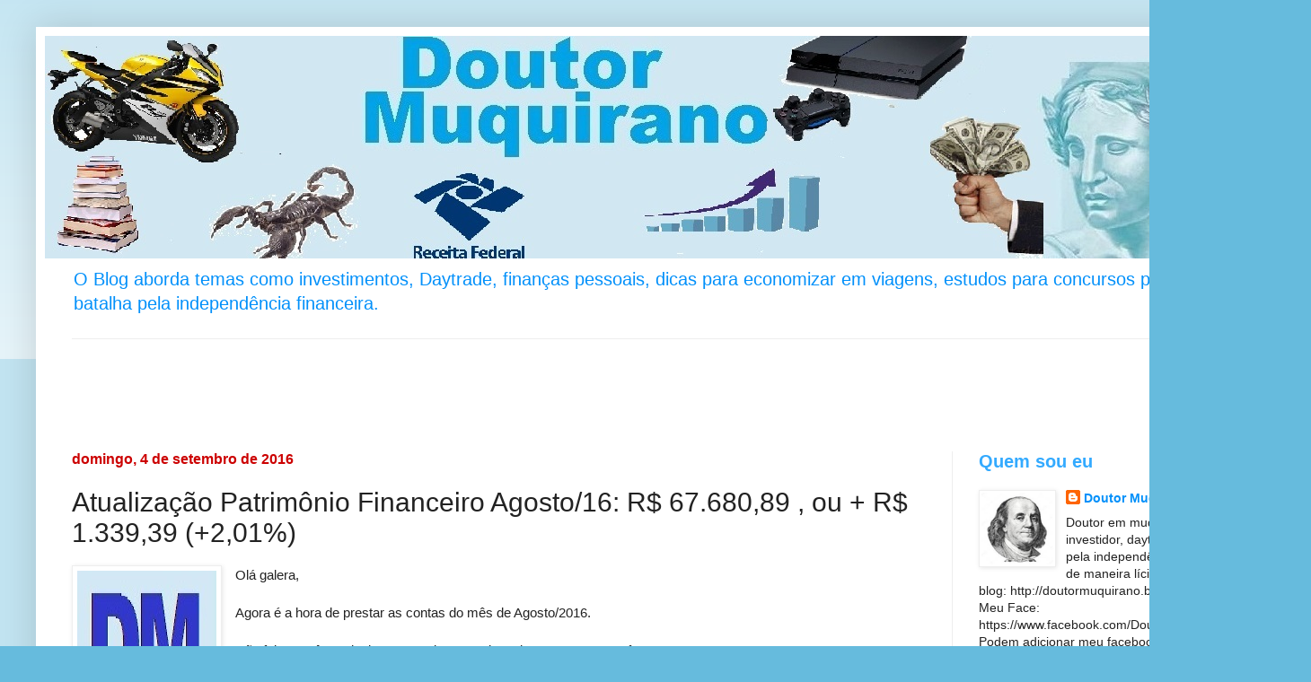

--- FILE ---
content_type: text/html; charset=UTF-8
request_url: https://doutormuquirano.blogspot.com/2016/09/atualizacao-patrimonio-financeiro.html
body_size: 28897
content:
<!DOCTYPE html>
<html class='v2' dir='ltr' xmlns='http://www.w3.org/1999/xhtml' xmlns:b='http://www.google.com/2005/gml/b' xmlns:data='http://www.google.com/2005/gml/data' xmlns:expr='http://www.google.com/2005/gml/expr'>
<head>
<link href='https://www.blogger.com/static/v1/widgets/335934321-css_bundle_v2.css' rel='stylesheet' type='text/css'/>
<script async='//pagead2.googlesyndication.com/pagead/js/adsbygoogle.js'></script>
<script>
  (adsbygoogle = window.adsbygoogle || []).push({
    google_ad_client: "ca-pub-2102534987928540",
    enable_page_level_ads: true
  });
</script>
<meta content='width=1100' name='viewport'/>
<meta content='text/html; charset=UTF-8' http-equiv='Content-Type'/>
<meta content='blogger' name='generator'/>
<link href='https://doutormuquirano.blogspot.com/favicon.ico' rel='icon' type='image/x-icon'/>
<link href='http://doutormuquirano.blogspot.com/2016/09/atualizacao-patrimonio-financeiro.html' rel='canonical'/>
<link rel="alternate" type="application/atom+xml" title="Doutor Muquirano - Atom" href="https://doutormuquirano.blogspot.com/feeds/posts/default" />
<link rel="alternate" type="application/rss+xml" title="Doutor Muquirano - RSS" href="https://doutormuquirano.blogspot.com/feeds/posts/default?alt=rss" />
<link rel="service.post" type="application/atom+xml" title="Doutor Muquirano - Atom" href="https://www.blogger.com/feeds/6422042540572661353/posts/default" />

<link rel="alternate" type="application/atom+xml" title="Doutor Muquirano - Atom" href="https://doutormuquirano.blogspot.com/feeds/6779089666722633829/comments/default" />
<!--Can't find substitution for tag [blog.ieCssRetrofitLinks]-->
<link href='https://blogger.googleusercontent.com/img/b/R29vZ2xl/AVvXsEgddGDXDL-eBOFsnK4t8N13X0aL0sf0CLctI0Fz-f6LY8MV4oIpNbHTe2JevrUN0LKXwaXkesUuhbGRr63khzGV2ZhiNBu-RGIVCfAaCAXPpSgM28F0oBBDVGTTBNaFbO4_MiLPoNuwEf8/s1600/dm.jpg' rel='image_src'/>
<meta content='http://doutormuquirano.blogspot.com/2016/09/atualizacao-patrimonio-financeiro.html' property='og:url'/>
<meta content='Atualização Patrimônio Financeiro Agosto/16: R$ 67.680,89 , ou + R$ 1.339,39 (+2,01%)' property='og:title'/>
<meta content='O Blog aborda finanças pessoais, dicas para economizar em viagens, estudos para concursos públicos e a luta pela independência financeira' property='og:description'/>
<meta content='https://blogger.googleusercontent.com/img/b/R29vZ2xl/AVvXsEgddGDXDL-eBOFsnK4t8N13X0aL0sf0CLctI0Fz-f6LY8MV4oIpNbHTe2JevrUN0LKXwaXkesUuhbGRr63khzGV2ZhiNBu-RGIVCfAaCAXPpSgM28F0oBBDVGTTBNaFbO4_MiLPoNuwEf8/w1200-h630-p-k-no-nu/dm.jpg' property='og:image'/>
<title>Doutor Muquirano: Atualização Patrimônio Financeiro Agosto/16: R$ 67.680,89 , ou + R$ 1.339,39 (+2,01%)</title>
<style id='page-skin-1' type='text/css'><!--
/*
-----------------------------------------------
Blogger Template Style
Name:     Simple
Designer: Blogger
URL:      www.blogger.com
----------------------------------------------- */
/* Content
----------------------------------------------- */
body {
font: normal normal 14px Arial, Tahoma, Helvetica, FreeSans, sans-serif;
color: #222222;
background: #66bbdd none repeat scroll top left;
padding: 0 40px 40px 40px;
}
html body .region-inner {
min-width: 0;
max-width: 100%;
width: auto;
}
h2 {
font-size: 22px;
}
a:link {
text-decoration:none;
color: #0290fa;
}
a:visited {
text-decoration:none;
color: #0290fa;
}
a:hover {
text-decoration:underline;
color: #0290fa;
}
.body-fauxcolumn-outer .fauxcolumn-inner {
background: transparent url(https://www.blogblog.com/1kt/simple/body_gradient_tile_light.png) repeat scroll top left;
_background-image: none;
}
.body-fauxcolumn-outer .cap-top {
position: absolute;
z-index: 1;
height: 400px;
width: 100%;
}
.body-fauxcolumn-outer .cap-top .cap-left {
width: 100%;
background: transparent url(https://www.blogblog.com/1kt/simple/gradients_light.png) repeat-x scroll top left;
_background-image: none;
}
.content-outer {
-moz-box-shadow: 0 0 40px rgba(0, 0, 0, .15);
-webkit-box-shadow: 0 0 5px rgba(0, 0, 0, .15);
-goog-ms-box-shadow: 0 0 10px #333333;
box-shadow: 0 0 40px rgba(0, 0, 0, .15);
margin-bottom: 1px;
}
.content-inner {
padding: 10px 10px;
}
.content-inner {
background-color: #ffffff;
}
/* Header
----------------------------------------------- */
.header-outer {
background: transparent none repeat-x scroll 0 -400px;
_background-image: none;
}
.Header h1 {
font: normal normal 60px Arial, Tahoma, Helvetica, FreeSans, sans-serif;
color: #3399bb;
text-shadow: -1px -1px 1px rgba(0, 0, 0, .2);
}
.Header h1 a {
color: #3399bb;
}
.Header .description {
font-size: 140%;
color: #0290fa;
}
.header-inner .Header .titlewrapper {
padding: 22px 30px;
}
.header-inner .Header .descriptionwrapper {
padding: 0 30px;
}
/* Tabs
----------------------------------------------- */
.tabs-inner .section:first-child {
border-top: 1px solid #eeeeee;
}
.tabs-inner .section:first-child ul {
margin-top: -1px;
border-top: 1px solid #eeeeee;
border-left: 0 solid #eeeeee;
border-right: 0 solid #eeeeee;
}
.tabs-inner .widget ul {
background: #f5f5f5 url(https://www.blogblog.com/1kt/simple/gradients_light.png) repeat-x scroll 0 -800px;
_background-image: none;
border-bottom: 1px solid #eeeeee;
margin-top: 0;
margin-left: -30px;
margin-right: -30px;
}
.tabs-inner .widget li a {
display: inline-block;
padding: .6em 1em;
font: normal normal 14px Arial, Tahoma, Helvetica, FreeSans, sans-serif;
color: #999999;
border-left: 1px solid #ffffff;
border-right: 1px solid #eeeeee;
}
.tabs-inner .widget li:first-child a {
border-left: none;
}
.tabs-inner .widget li.selected a, .tabs-inner .widget li a:hover {
color: #000000;
background-color: #eeeeee;
text-decoration: none;
}
/* Columns
----------------------------------------------- */
.main-outer {
border-top: 0 solid #eeeeee;
}
.fauxcolumn-left-outer .fauxcolumn-inner {
border-right: 1px solid #eeeeee;
}
.fauxcolumn-right-outer .fauxcolumn-inner {
border-left: 1px solid #eeeeee;
}
/* Headings
----------------------------------------------- */
div.widget > h2,
div.widget h2.title {
margin: 0 0 1em 0;
font: normal bold 20px Arial, Tahoma, Helvetica, FreeSans, sans-serif;
color: #33aaff;
}
/* Widgets
----------------------------------------------- */
.widget .zippy {
color: #999999;
text-shadow: 2px 2px 1px rgba(0, 0, 0, .1);
}
.widget .popular-posts ul {
list-style: none;
}
/* Posts
----------------------------------------------- */
h2.date-header {
font: normal bold 16px Arial, Tahoma, Helvetica, FreeSans, sans-serif;
}
.date-header span {
background-color: transparent;
color: #cc0000;
padding: inherit;
letter-spacing: inherit;
margin: inherit;
}
.main-inner {
padding-top: 30px;
padding-bottom: 30px;
}
.main-inner .column-center-inner {
padding: 0 15px;
}
.main-inner .column-center-inner .section {
margin: 0 15px;
}
.post {
margin: 0 0 25px 0;
}
h3.post-title, .comments h4 {
font: normal normal 30px Arial, Tahoma, Helvetica, FreeSans, sans-serif;
margin: .75em 0 0;
}
.post-body {
font-size: 110%;
line-height: 1.4;
position: relative;
}
.post-body img, .post-body .tr-caption-container, .Profile img, .Image img,
.BlogList .item-thumbnail img {
padding: 2px;
background: #ffffff;
border: 1px solid #eeeeee;
-moz-box-shadow: 1px 1px 5px rgba(0, 0, 0, .1);
-webkit-box-shadow: 1px 1px 5px rgba(0, 0, 0, .1);
box-shadow: 1px 1px 5px rgba(0, 0, 0, .1);
}
.post-body img, .post-body .tr-caption-container {
padding: 5px;
}
.post-body .tr-caption-container {
color: #222222;
}
.post-body .tr-caption-container img {
padding: 0;
background: transparent;
border: none;
-moz-box-shadow: 0 0 0 rgba(0, 0, 0, .1);
-webkit-box-shadow: 0 0 0 rgba(0, 0, 0, .1);
box-shadow: 0 0 0 rgba(0, 0, 0, .1);
}
.post-header {
margin: 0 0 1.5em;
line-height: 1.6;
font-size: 90%;
}
.post-footer {
margin: 20px -2px 0;
padding: 5px 10px;
color: #0000ff;
background-color: #f9f9f9;
border-bottom: 1px solid #eeeeee;
line-height: 1.6;
font-size: 90%;
}
#comments .comment-author {
padding-top: 1.5em;
border-top: 1px solid #eeeeee;
background-position: 0 1.5em;
}
#comments .comment-author:first-child {
padding-top: 0;
border-top: none;
}
.avatar-image-container {
margin: .2em 0 0;
}
#comments .avatar-image-container img {
border: 1px solid #eeeeee;
}
/* Comments
----------------------------------------------- */
.comments .comments-content .icon.blog-author {
background-repeat: no-repeat;
background-image: url([data-uri]);
}
.comments .comments-content .loadmore a {
border-top: 1px solid #999999;
border-bottom: 1px solid #999999;
}
.comments .comment-thread.inline-thread {
background-color: #f9f9f9;
}
.comments .continue {
border-top: 2px solid #999999;
}
/* Accents
---------------------------------------------- */
.section-columns td.columns-cell {
border-left: 1px solid #eeeeee;
}
.blog-pager {
background: transparent none no-repeat scroll top center;
}
.blog-pager-older-link, .home-link,
.blog-pager-newer-link {
background-color: #ffffff;
padding: 5px;
}
.footer-outer {
border-top: 0 dashed #bbbbbb;
}
/* Mobile
----------------------------------------------- */
body.mobile  {
background-size: auto;
}
.mobile .body-fauxcolumn-outer {
background: transparent none repeat scroll top left;
}
.mobile .body-fauxcolumn-outer .cap-top {
background-size: 100% auto;
}
.mobile .content-outer {
-webkit-box-shadow: 0 0 3px rgba(0, 0, 0, .15);
box-shadow: 0 0 3px rgba(0, 0, 0, .15);
}
.mobile .tabs-inner .widget ul {
margin-left: 0;
margin-right: 0;
}
.mobile .post {
margin: 0;
}
.mobile .main-inner .column-center-inner .section {
margin: 0;
}
.mobile .date-header span {
padding: 0.1em 10px;
margin: 0 -10px;
}
.mobile h3.post-title {
margin: 0;
}
.mobile .blog-pager {
background: transparent none no-repeat scroll top center;
}
.mobile .footer-outer {
border-top: none;
}
.mobile .main-inner, .mobile .footer-inner {
background-color: #ffffff;
}
.mobile-index-contents {
color: #222222;
}
.mobile-link-button {
background-color: #0290fa;
}
.mobile-link-button a:link, .mobile-link-button a:visited {
color: #ffffff;
}
.mobile .tabs-inner .section:first-child {
border-top: none;
}
.mobile .tabs-inner .PageList .widget-content {
background-color: #eeeeee;
color: #000000;
border-top: 1px solid #eeeeee;
border-bottom: 1px solid #eeeeee;
}
.mobile .tabs-inner .PageList .widget-content .pagelist-arrow {
border-left: 1px solid #eeeeee;
}
<!--Postagens relacionadas by Elaine Gaspareto-->
#related-posts {
float: left;
width: 100%;
display: block;
}
#related-posts a {
color: #1F22C0;  /*--cor da fonte--*/
margin: 0 14px!important;
}
#related-posts a:first-child {
margin: 0px!important;
}
#related-posts a:hover {
color: #1F22C0; /*--cor da fonte em estado hover--*/
}
#related-posts h2 {
margin: 0 0 7px;
font: 400 normal 15px Arial, sans-serif; /*--tamanho e tipo da fonte do título--*/
color: #1F22C0; /*--cor da fonte do título--*/
text-transform: uppercase;
text-align: center!important;
}
#related-posts #related-title {
font: normal normal 15px Arial, sans-serif; /*--tamanho e tipo da fonte do texto--*/
color: #1F22C0; /*--cor da fonte do texto--*/
text-align: center;
padding: 0 4px;
width: 100px; /*--tamanho da caixa do texto--*/
}
#related-posts #related-title a {
color: #1F22C0; /*--cor da fonte do texto--*/
margin: 0 7px 10px;
}
#related-posts #related-title a:hover {
color: #1F22C0; /*--cor da fonte do texto em estado hover--*/
}
#related-posts #related-title:hover {
color: #1F22C0; /*--cor da fonte hover--*/
transition: all 0.2s ease-out;
-webkit-transition: all 0.2s ease-out;
-moz-transition: all 0.2s ease-out;
transition: all 0.2s ease-out;
}
#related-posts .related_img {
margin: 0;
padding: 5px;
width: 100px; /*--largura da miniatura--*/
height: 100px; /*--altura da miniatura--*/
border: 1px solid #1F22C0; /*--cor da borda da miniatura--*/
transition: all 0.3s ease-in-out;
-webkit-transition: all 0.3s ease-in-out;
-moz-transition: all 0.3s ease-in-out;
-o-transition: all 0.3s ease-in-out;
-ms-transition: all 0.3s ease-in-out;
}
#related-posts .related_img:hover {
opacity: .8;
filter: alpha(opacity=80);
-moz-opacity: .8;
-khtml-opacity: .8;
}
--></style>
<style id='template-skin-1' type='text/css'><!--
body {
min-width: 1380px;
}
.content-outer, .content-fauxcolumn-outer, .region-inner {
min-width: 1380px;
max-width: 1380px;
_width: 1380px;
}
.main-inner .columns {
padding-left: 0px;
padding-right: 350px;
}
.main-inner .fauxcolumn-center-outer {
left: 0px;
right: 350px;
/* IE6 does not respect left and right together */
_width: expression(this.parentNode.offsetWidth -
parseInt("0px") -
parseInt("350px") + 'px');
}
.main-inner .fauxcolumn-left-outer {
width: 0px;
}
.main-inner .fauxcolumn-right-outer {
width: 350px;
}
.main-inner .column-left-outer {
width: 0px;
right: 100%;
margin-left: -0px;
}
.main-inner .column-right-outer {
width: 350px;
margin-right: -350px;
}
#layout {
min-width: 0;
}
#layout .content-outer {
min-width: 0;
width: 800px;
}
#layout .region-inner {
min-width: 0;
width: auto;
}
body#layout div.add_widget {
padding: 8px;
}
body#layout div.add_widget a {
margin-left: 32px;
}
--></style>
<script type='text/javascript'>
        (function(i,s,o,g,r,a,m){i['GoogleAnalyticsObject']=r;i[r]=i[r]||function(){
        (i[r].q=i[r].q||[]).push(arguments)},i[r].l=1*new Date();a=s.createElement(o),
        m=s.getElementsByTagName(o)[0];a.async=1;a.src=g;m.parentNode.insertBefore(a,m)
        })(window,document,'script','https://www.google-analytics.com/analytics.js','ga');
        ga('create', 'UA-72829285-1', 'auto', 'blogger');
        ga('blogger.send', 'pageview');
      </script>
<link href='https://www.blogger.com/dyn-css/authorization.css?targetBlogID=6422042540572661353&amp;zx=ca712159-8a57-45b1-8fe3-ca67177e6325' media='none' onload='if(media!=&#39;all&#39;)media=&#39;all&#39;' rel='stylesheet'/><noscript><link href='https://www.blogger.com/dyn-css/authorization.css?targetBlogID=6422042540572661353&amp;zx=ca712159-8a57-45b1-8fe3-ca67177e6325' rel='stylesheet'/></noscript>
<meta name='google-adsense-platform-account' content='ca-host-pub-1556223355139109'/>
<meta name='google-adsense-platform-domain' content='blogspot.com'/>

<!-- data-ad-client=ca-pub-2102534987928540 -->

</head>
<!--Postagens relacionadas-começo-->
<script src="//static.tumblr.com/glpbb7a/odhnldmus/postagensrelacionadasparablog.js" type="text/javascript"></script>
<!--Postagens relacionadas-fim-->
<body class='loading variant-pale'>
<div class='navbar no-items section' id='navbar' name='Navbar'>
</div>
<div class='body-fauxcolumns'>
<div class='fauxcolumn-outer body-fauxcolumn-outer'>
<div class='cap-top'>
<div class='cap-left'></div>
<div class='cap-right'></div>
</div>
<div class='fauxborder-left'>
<div class='fauxborder-right'></div>
<div class='fauxcolumn-inner'>
</div>
</div>
<div class='cap-bottom'>
<div class='cap-left'></div>
<div class='cap-right'></div>
</div>
</div>
</div>
<div class='content'>
<div class='content-fauxcolumns'>
<div class='fauxcolumn-outer content-fauxcolumn-outer'>
<div class='cap-top'>
<div class='cap-left'></div>
<div class='cap-right'></div>
</div>
<div class='fauxborder-left'>
<div class='fauxborder-right'></div>
<div class='fauxcolumn-inner'>
</div>
</div>
<div class='cap-bottom'>
<div class='cap-left'></div>
<div class='cap-right'></div>
</div>
</div>
</div>
<div class='content-outer'>
<div class='content-cap-top cap-top'>
<div class='cap-left'></div>
<div class='cap-right'></div>
</div>
<div class='fauxborder-left content-fauxborder-left'>
<div class='fauxborder-right content-fauxborder-right'></div>
<div class='content-inner'>
<header>
<div class='header-outer'>
<div class='header-cap-top cap-top'>
<div class='cap-left'></div>
<div class='cap-right'></div>
</div>
<div class='fauxborder-left header-fauxborder-left'>
<div class='fauxborder-right header-fauxborder-right'></div>
<div class='region-inner header-inner'>
<div class='header section' id='header' name='Cabeçalho'><div class='widget Header' data-version='1' id='Header1'>
<div id='header-inner'>
<a href='https://doutormuquirano.blogspot.com/' style='display: block'>
<img alt='Doutor Muquirano' height='248px; ' id='Header1_headerimg' src='https://blogger.googleusercontent.com/img/b/R29vZ2xl/AVvXsEgYkwHdFpRmosJkK8ym1Gu4sxGz3-GKQSbhgrTnp7q2v3saI1Gn9jv9WjSri7HFPwjEjv9JxDeEmw7rCh7Pi24zzgB8S1UgPG6Jmon2IAopwRv2SE5NslEUnzoxoTCU1x7j50F5plI3Zv0/s1600/doutor+muquirano+final+-+Copia+%25282%2529.jpg' style='display: block' width='1362px; '/>
</a>
<div class='descriptionwrapper'>
<p class='description'><span>O Blog aborda temas como investimentos, Daytrade, finanças pessoais, dicas para economizar em viagens, estudos para concursos públicos e a batalha pela independência financeira.</span></p>
</div>
</div>
</div></div>
</div>
</div>
<div class='header-cap-bottom cap-bottom'>
<div class='cap-left'></div>
<div class='cap-right'></div>
</div>
</div>
</header>
<div class='tabs-outer'>
<div class='tabs-cap-top cap-top'>
<div class='cap-left'></div>
<div class='cap-right'></div>
</div>
<div class='fauxborder-left tabs-fauxborder-left'>
<div class='fauxborder-right tabs-fauxborder-right'></div>
<div class='region-inner tabs-inner'>
<div class='tabs section' id='crosscol' name='Entre colunas'><div class='widget AdSense' data-version='1' id='AdSense2'>
<div class='widget-content'>
<script type="text/javascript">
    google_ad_client = "ca-pub-2102534987928540";
    google_ad_host = "ca-host-pub-1556223355139109";
    google_ad_host_channel = "L0005";
    google_ad_slot = "2144688917";
    google_ad_width = 970;
    google_ad_height = 90;
</script>
<!-- doutormuquirano_crosscol_AdSense2_970x90_as -->
<script type="text/javascript"
src="//pagead2.googlesyndication.com/pagead/show_ads.js">
</script>
<div class='clear'></div>
</div>
</div></div>
<div class='tabs no-items section' id='crosscol-overflow' name='Cross-Column 2'></div>
</div>
</div>
<div class='tabs-cap-bottom cap-bottom'>
<div class='cap-left'></div>
<div class='cap-right'></div>
</div>
</div>
<div class='main-outer'>
<div class='main-cap-top cap-top'>
<div class='cap-left'></div>
<div class='cap-right'></div>
</div>
<div class='fauxborder-left main-fauxborder-left'>
<div class='fauxborder-right main-fauxborder-right'></div>
<div class='region-inner main-inner'>
<div class='columns fauxcolumns'>
<div class='fauxcolumn-outer fauxcolumn-center-outer'>
<div class='cap-top'>
<div class='cap-left'></div>
<div class='cap-right'></div>
</div>
<div class='fauxborder-left'>
<div class='fauxborder-right'></div>
<div class='fauxcolumn-inner'>
</div>
</div>
<div class='cap-bottom'>
<div class='cap-left'></div>
<div class='cap-right'></div>
</div>
</div>
<div class='fauxcolumn-outer fauxcolumn-left-outer'>
<div class='cap-top'>
<div class='cap-left'></div>
<div class='cap-right'></div>
</div>
<div class='fauxborder-left'>
<div class='fauxborder-right'></div>
<div class='fauxcolumn-inner'>
</div>
</div>
<div class='cap-bottom'>
<div class='cap-left'></div>
<div class='cap-right'></div>
</div>
</div>
<div class='fauxcolumn-outer fauxcolumn-right-outer'>
<div class='cap-top'>
<div class='cap-left'></div>
<div class='cap-right'></div>
</div>
<div class='fauxborder-left'>
<div class='fauxborder-right'></div>
<div class='fauxcolumn-inner'>
</div>
</div>
<div class='cap-bottom'>
<div class='cap-left'></div>
<div class='cap-right'></div>
</div>
</div>
<!-- corrects IE6 width calculation -->
<div class='columns-inner'>
<div class='column-center-outer'>
<div class='column-center-inner'>
<div class='main section' id='main' name='Principal'><div class='widget Blog' data-version='1' id='Blog2'>
<div class='blog-posts hfeed'>

          <div class="date-outer">
        
<h2 class='date-header'><span>domingo, 4 de setembro de 2016</span></h2>

          <div class="date-posts">
        
<div class='post-outer'>
<div class='post hentry uncustomized-post-template' itemprop='blogPost' itemscope='itemscope' itemtype='http://schema.org/BlogPosting'>
<meta content='https://blogger.googleusercontent.com/img/b/R29vZ2xl/AVvXsEgddGDXDL-eBOFsnK4t8N13X0aL0sf0CLctI0Fz-f6LY8MV4oIpNbHTe2JevrUN0LKXwaXkesUuhbGRr63khzGV2ZhiNBu-RGIVCfAaCAXPpSgM28F0oBBDVGTTBNaFbO4_MiLPoNuwEf8/s1600/dm.jpg' itemprop='image_url'/>
<meta content='6422042540572661353' itemprop='blogId'/>
<meta content='6779089666722633829' itemprop='postId'/>
<a name='6779089666722633829'></a>
<h3 class='post-title entry-title' itemprop='name'>
Atualização Patrimônio Financeiro Agosto/16: R$ 67.680,89 , ou + R$ 1.339,39 (+2,01%)
</h3>
<div class='post-header'>
<div class='post-header-line-1'></div>
</div>
<div class='post-body entry-content' id='post-body-6779089666722633829' itemprop='description articleBody'>
<div class="separator" style="clear: both; text-align: center;">
<a href="https://blogger.googleusercontent.com/img/b/R29vZ2xl/AVvXsEgddGDXDL-eBOFsnK4t8N13X0aL0sf0CLctI0Fz-f6LY8MV4oIpNbHTe2JevrUN0LKXwaXkesUuhbGRr63khzGV2ZhiNBu-RGIVCfAaCAXPpSgM28F0oBBDVGTTBNaFbO4_MiLPoNuwEf8/s1600/dm.jpg" imageanchor="1" style="clear: left; float: left; margin-bottom: 1em; margin-right: 1em;"><img border="0" src="https://blogger.googleusercontent.com/img/b/R29vZ2xl/AVvXsEgddGDXDL-eBOFsnK4t8N13X0aL0sf0CLctI0Fz-f6LY8MV4oIpNbHTe2JevrUN0LKXwaXkesUuhbGRr63khzGV2ZhiNBu-RGIVCfAaCAXPpSgM28F0oBBDVGTTBNaFbO4_MiLPoNuwEf8/s1600/dm.jpg" /></a></div>
Olá galera,<br />
<br />
Agora é a hora de prestar as contas do mês de Agosto/2016.<br />
&nbsp; <br />
Não foi um mês muito bom, gastei com muita coisa atoa o que me fez aportar pouco.<br />
<span style="text-align: center;"><br /></span>
<span style="text-align: center;">Vamos aos números! clique abaixo para continuar a leitura</span><br />
<span style="text-align: center;"><br /></span>
<span style="text-align: center;"><br /></span>
<br />
<a name="more"></a><br />
<div style="text-align: right;">
<div style="text-align: left;">
<b style="font-size: x-large;">Discriminação dos rendimentos / aportes do mês / Gastos</b></div>
</div>
<b style="text-align: center;"><br /></b><span style="text-align: center;">Patrimônio financeiro em&nbsp;<span style="background-color: yellow;">01/08/2016:</span>&nbsp; R$</span><b style="text-align: center;">&nbsp;</b><span style="font-family: &quot;times new roman&quot; , serif; text-align: center;"><b style="background-color: white;"><span style="color: blue;">66.341,50 (SALDO INÍCIO DO MÊS DE AGOSTO)</span></b></span><br />
<span style="font-family: &quot;times new roman&quot; , serif; text-align: center;"><b style="background-color: white;"><span style="color: blue;"><br /></span></b></span><span style="font-family: &quot;times new roman&quot; , serif; text-align: center;"><span style="background-color: white;"><span style="background-color: lime; color: blue;"><span style="color: black; font-family: &quot;times new roman&quot;; text-align: start;">Salário líquido do mês de Agosto</span><span style="color: black; font-family: &quot;times new roman&quot;; text-align: start;">: &nbsp;R$</span><b style="color: black; font-family: &quot;times new roman&quot;;">&nbsp;<span style="color: blue;">4.962,83</span></b></span></span></span><br />
<span style="font-family: &quot;times new roman&quot; , serif; text-align: center;"><b style="background-color: white;"><span style="color: blue;"><br /></span></b></span>Gastos de Junho: R$<b>&nbsp;</b><b style="background-color: white; color: blue; text-align: center;"><span style="color: #222222; font-family: &quot;arial&quot; , &quot;tahoma&quot; , &quot;helvetica&quot; , &quot;freesans&quot; , sans-serif; font-size: 15.4px; line-height: 21.56px;">&nbsp;</span><span style="color: red; font-family: &quot;times new roman&quot;;">2.236,48&nbsp;</span></b><br />
<span style="font-family: &quot;times new roman&quot; , serif; font-size: x-small; text-align: center;"><span style="background-color: #ccc0da;"><b><br /></b></span></span>Rendimento da BB Renda Fixa LP Parc 10 mil para todo o mês de Junho:&nbsp;<span style="color: blue;"><b>&nbsp;</b></span><b style="color: blue;">R$&nbsp;</b><b style="color: blue;">724,48</b><br />
<b style="color: blue;"><br /></b>Rendimento da Poupança BB&nbsp;para todo o mês de Junho:&nbsp;<span style="color: blue;"><b>R$&nbsp;</b></span><b style="color: blue;">38,1</b><br />
<b style="color: blue;"><br /></b><b><br /></b><span style="background-color: #d9ead3;">Total em 01/09/2016:&nbsp;<b>&nbsp;</b><span style="font-family: &quot;times new roman&quot; , serif; text-align: center;"><b><span style="color: blue;">&nbsp;R$ 67.680,89 &nbsp; (SALDO FECHAMENTO DO MÊS DE AGOSTO)</span></b></span></span><br />
<br />
<div class="MsoNormal" style="margin-bottom: 0.0001pt;">
<br /></div>
<table border="0" cellpadding="0" cellspacing="0" class="MsoNormalTable" style="border-collapse: collapse; margin-left: 2.75pt; mso-padding-alt: 0cm 0cm 0cm 0cm; mso-yfti-tbllook: 1184; width: 1037px;">
 <tbody>
<tr style="height: 8.1pt; mso-yfti-firstrow: yes; mso-yfti-irow: 0;">
  <td rowspan="2" style="background: #963634; border: solid black 1.0pt; height: 8.1pt; padding: 0cm 3.5pt 0cm 3.5pt; width: 41.3pt;" width="69"><div align="center" class="MsoNormal" style="line-height: 8.1pt; margin-bottom: .0001pt; margin-bottom: 0cm; text-align: center;">
<b><span style="color: white; font-family: &quot;&quot; serif &quot;&quot; , &quot;serif&quot;; font-size: 7.0pt;">Soldado
  do Milhão</span></b><span style="font-family: &quot;times new roman&quot; , &quot;serif&quot;; font-size: 12.0pt;"><o:p></o:p></span></div>
</td>
  <td rowspan="2" style="background: #1F497D; border-bottom: none; border-left: none; border-right: solid black 1.0pt; border-top: solid black 1.0pt; height: 8.1pt; padding: 0cm 3.5pt 0cm 3.5pt; width: 31.55pt;" width="53"><div align="center" class="MsoNormal" style="line-height: 8.1pt; margin-bottom: .0001pt; margin-bottom: 0cm; text-align: center;">
<b><span style="color: white; font-family: &quot;&quot; serif &quot;&quot; , &quot;serif&quot;; font-size: 7.0pt;">2012</span></b><span style="font-family: &quot;times new roman&quot; , &quot;serif&quot;; font-size: 12.0pt;"><o:p></o:p></span></div>
</td>
  <td rowspan="2" style="background: #1F497D; border-bottom: none; border-left: none; border-right: solid black 1.0pt; border-top: solid black 1.0pt; height: 8.1pt; padding: 0cm 3.5pt 0cm 3.5pt; width: 35.05pt;" width="58"><div align="center" class="MsoNormal" style="line-height: 8.1pt; margin-bottom: .0001pt; margin-bottom: 0cm; text-align: center;">
<b><span style="color: white; font-family: &quot;&quot; serif &quot;&quot; , &quot;serif&quot;; font-size: 7.0pt;">2013</span></b><span style="font-family: &quot;times new roman&quot; , &quot;serif&quot;; font-size: 12.0pt;"><o:p></o:p></span></div>
</td>
  <td rowspan="2" style="background: #1F497D; border-bottom: none; border-left: none; border-right: solid black 1.0pt; border-top: solid black 1.0pt; height: 8.1pt; padding: 0cm 3.5pt 0cm 3.5pt; width: 31.55pt;" width="53"><div align="center" class="MsoNormal" style="line-height: 8.1pt; margin-bottom: .0001pt; margin-bottom: 0cm; text-align: center;">
<b><span style="color: white; font-family: &quot;&quot; serif &quot;&quot; , &quot;serif&quot;; font-size: 7.0pt;">2014</span></b><span style="font-family: &quot;times new roman&quot; , &quot;serif&quot;; font-size: 12.0pt;"><o:p></o:p></span></div>
</td>
  <td rowspan="2" style="background: #1F497D; border-bottom: none; border-left: none; border-right: solid black 1.0pt; border-top: solid black 1.0pt; height: 8.1pt; padding: 0cm 3.5pt 0cm 3.5pt; width: 35.05pt;" width="58"><div align="center" class="MsoNormal" style="line-height: 8.1pt; margin-bottom: .0001pt; margin-bottom: 0cm; text-align: center;">
<b><span style="color: white; font-family: &quot;&quot; serif &quot;&quot; , &quot;serif&quot;; font-size: 7.0pt;">2015</span></b><span style="font-family: &quot;times new roman&quot; , &quot;serif&quot;; font-size: 12.0pt;"><o:p></o:p></span></div>
</td>
  <td rowspan="2" style="background: #963634; border-bottom: none; border-left: none; border-right: solid black 1.0pt; border-top: solid black 1.0pt; height: 8.1pt; padding: 0cm 3.5pt 0cm 3.5pt; width: 35.05pt;" width="58"><div align="center" class="MsoNormal" style="line-height: 8.1pt; margin-bottom: .0001pt; margin-bottom: 0cm; text-align: center;">
<b><span style="color: white; font-family: &quot;&quot; serif &quot;&quot; , &quot;serif&quot;; font-size: 7.0pt;">jan/16</span></b><span style="font-family: &quot;times new roman&quot; , &quot;serif&quot;; font-size: 12.0pt;"><o:p></o:p></span></div>
</td>
  <td rowspan="2" style="background: #963634; border-bottom: none; border-left: none; border-right: solid black 1.0pt; border-top: solid black 1.0pt; height: 8.1pt; padding: 0cm 3.5pt 0cm 3.5pt; width: 35.0pt;" width="58"><div align="center" class="MsoNormal" style="line-height: 8.1pt; margin-bottom: .0001pt; margin-bottom: 0cm; text-align: center;">
<b><span style="color: white; font-family: &quot;&quot; serif &quot;&quot; , &quot;serif&quot;; font-size: 7.0pt;">fev/16</span></b><span style="font-family: &quot;times new roman&quot; , &quot;serif&quot;; font-size: 12.0pt;"><o:p></o:p></span></div>
</td>
  <td rowspan="2" style="background: #963634; border-bottom: none; border-left: none; border-right: solid black 1.0pt; border-top: solid black 1.0pt; height: 8.1pt; padding: 0cm 3.5pt 0cm 3.5pt; width: 35.0pt;" width="58"><div align="center" class="MsoNormal" style="line-height: 8.1pt; margin-bottom: .0001pt; margin-bottom: 0cm; text-align: center;">
<b><span style="color: white; font-family: &quot;&quot; serif &quot;&quot; , &quot;serif&quot;; font-size: 7.0pt;">mar/16</span></b><span style="font-family: &quot;times new roman&quot; , &quot;serif&quot;; font-size: 12.0pt;"><o:p></o:p></span></div>
</td>
  <td rowspan="2" style="background: #963634; border-bottom: none; border-left: none; border-right: solid black 1.0pt; border-top: solid black 1.0pt; height: 8.1pt; padding: 0cm 3.5pt 0cm 3.5pt; width: 35.0pt;" width="58"><div align="center" class="MsoNormal" style="line-height: 8.1pt; margin-bottom: .0001pt; margin-bottom: 0cm; text-align: center;">
<b><span style="color: white; font-family: &quot;&quot; serif &quot;&quot; , &quot;serif&quot;; font-size: 7.0pt;">abr/16</span></b><span style="font-family: &quot;times new roman&quot; , &quot;serif&quot;; font-size: 12.0pt;"><o:p></o:p></span></div>
</td>
  <td rowspan="2" style="background: #963634; border-bottom: none; border-left: none; border-right: solid windowtext 1.0pt; border-top: solid black 1.0pt; height: 8.1pt; padding: 0cm 3.5pt 0cm 3.5pt; width: 35.0pt;" width="58"><div align="center" class="MsoNormal" style="line-height: 8.1pt; margin-bottom: .0001pt; margin-bottom: 0cm; text-align: center;">
<b><span style="color: white; font-family: &quot;&quot; serif &quot;&quot; , &quot;serif&quot;; font-size: 7.0pt;">mai/16</span></b><span style="font-family: &quot;times new roman&quot; , &quot;serif&quot;; font-size: 12.0pt;"><o:p></o:p></span></div>
</td>
  <td rowspan="2" style="background: #963634; border-left: none; border: solid windowtext 1.0pt; height: 8.1pt; mso-border-left-alt: solid windowtext 1.0pt; padding: 0cm 3.5pt 0cm 3.5pt; width: 35.0pt;" valign="top" width="58"><div align="center" class="MsoNormal" style="margin-bottom: .0001pt; margin-bottom: 0cm; mso-line-height-alt: 8.1pt; text-align: center;">
<br /></div>
<div align="center" class="MsoNormal" style="line-height: 8.1pt; margin-bottom: .0001pt; margin-bottom: 0cm; text-align: center;">
<b><span style="color: white; font-family: &quot;&quot; serif &quot;&quot; , &quot;serif&quot;; font-size: 7.0pt;">Jun/16</span></b><span style="font-family: &quot;times new roman&quot; , &quot;serif&quot;; font-size: 12.0pt;"><o:p></o:p></span></div>
</td>
  <td rowspan="2" style="background: #963634; border-left: none; border: solid windowtext 1.0pt; height: 8.1pt; mso-border-alt: solid windowtext 1.0pt; mso-border-left-alt: solid windowtext 1.0pt; mso-border-right-alt: solid windowtext .5pt; padding: 0cm 3.5pt 0cm 3.5pt; width: 35.0pt;" valign="top" width="58"><div align="center" class="MsoNormal" style="margin-bottom: .0001pt; margin-bottom: 0cm; mso-line-height-alt: 8.1pt; text-align: center;">
<br /></div>
<div align="center" class="MsoNormal" style="line-height: 8.1pt; margin-bottom: .0001pt; margin-bottom: 0cm; text-align: center;">
<b><span style="color: white; font-family: &quot;&quot; serif &quot;&quot; , &quot;serif&quot;; font-size: 7.0pt;">Jul/16</span></b><span style="font-family: &quot;times new roman&quot; , &quot;serif&quot;; font-size: 12.0pt;"><o:p></o:p></span></div>
</td>
  <td rowspan="2" style="background: #963634; border-left: none; border: solid windowtext 1.0pt; height: 8.1pt; mso-border-alt: solid windowtext .5pt; mso-border-left-alt: solid windowtext .5pt; padding: 0cm 3.5pt 0cm 3.5pt; width: 37.95pt;" valign="top" width="63"><div align="center" class="MsoNormal" style="line-height: 8.1pt; margin-bottom: .0001pt; margin-bottom: 0cm; text-align: center;">
<br /></div>
<div align="center" class="MsoNormal" style="line-height: 8.1pt; margin-bottom: .0001pt; margin-bottom: 0cm; text-align: center;">
<b><span style="color: white; font-family: &quot;&quot; serif &quot;&quot; , &quot;serif&quot;; font-size: 7.0pt;">Ago/16<o:p></o:p></span></b></div>
</td>
  <td style="background: #963634; border-bottom: none; border-left: none; border-right: solid windowtext 1.0pt; border-top: solid black 1.0pt; height: 8.1pt; mso-border-left-alt: solid windowtext .5pt; padding: 0cm 3.5pt 0cm 3.5pt; width: 37.95pt;" width="63"><div align="center" class="MsoNormal" style="line-height: 8.1pt; margin-bottom: .0001pt; margin-bottom: 0cm; text-align: center;">
<b><span style="color: white; font-family: &quot;&quot; serif &quot;&quot; , &quot;serif&quot;; font-size: 7.0pt;">Var.</span></b><span style="font-family: &quot;times new roman&quot; , &quot;serif&quot;; font-size: 12.0pt;"><o:p></o:p></span></div>
</td>
  <td style="background: #963634; border-bottom: none; border-left: none; border-right: solid windowtext 1.0pt; border-top: solid windowtext 1.0pt; height: 8.1pt; padding: 0cm 3.5pt 0cm 3.5pt; width: 37.75pt;" width="63"><div align="center" class="MsoNormal" style="line-height: 8.1pt; margin-bottom: .0001pt; margin-bottom: 0cm; text-align: center;">
<b><span style="color: white; font-family: &quot;&quot; serif &quot;&quot; , &quot;serif&quot;; font-size: 7.0pt;">Var.</span></b><span style="font-family: &quot;times new roman&quot; , &quot;serif&quot;; font-size: 12.0pt;"><o:p></o:p></span></div>
</td>
  <td rowspan="2" style="background: #963634; border-bottom: none; border-left: none; border-right: solid black 1.0pt; border-top: solid black 1.0pt; height: 8.1pt; padding: 0cm 3.5pt 0cm 3.5pt; width: 29.95pt;" width="50"><div align="center" class="MsoNormal" style="line-height: 8.1pt; margin-bottom: .0001pt; margin-bottom: 0cm; text-align: center;">
<b><span style="color: white; font-family: &quot;&quot; serif &quot;&quot; , &quot;serif&quot;; font-size: 7.0pt;">Estado
  civil</span></b><span style="font-family: &quot;times new roman&quot; , &quot;serif&quot;; font-size: 12.0pt;"><o:p></o:p></span></div>
</td>
  <td rowspan="2" style="background: #963634; border-bottom: none; border-left: none; border-right: solid black 1.0pt; border-top: solid black 1.0pt; height: 8.1pt; padding: 0cm 3.5pt 0cm 3.5pt; width: 35.05pt;" width="58"><div align="center" class="MsoNormal" style="line-height: 8.1pt; margin-bottom: .0001pt; margin-bottom: 0cm; text-align: center;">
<b><span style="color: white; font-family: &quot;&quot; serif &quot;&quot; , &quot;serif&quot;; font-size: 7.0pt;">Trabalho</span></b><span style="font-family: &quot;times new roman&quot; , &quot;serif&quot;; font-size: 12.0pt;"><o:p></o:p></span></div>
</td>
  <td rowspan="2" style="background: #963634; border-bottom: none; border-left: none; border-right: solid black 1.0pt; border-top: solid black 1.0pt; height: 8.1pt; padding: 0cm 3.5pt 0cm 3.5pt; width: 24.15pt;" width="40"><div align="center" class="MsoNormal" style="line-height: 8.1pt; margin-bottom: .0001pt; margin-bottom: 0cm; text-align: center;">
<b><span style="color: white; font-family: &quot;&quot; serif &quot;&quot; , &quot;serif&quot;; font-size: 7.0pt;">Idade</span></b><span style="font-family: &quot;times new roman&quot; , &quot;serif&quot;; font-size: 12.0pt;"><o:p></o:p></span></div>
</td>
 </tr>
<tr style="height: 14.8pt; mso-yfti-irow: 1;">
  <td style="background: #963634; border: none; height: 14.8pt; mso-border-left-alt: solid windowtext .5pt; padding: 0cm 3.5pt 0cm 3.5pt; width: 37.95pt;" width="63"><div align="center" class="MsoNormal" style="margin-bottom: 0.0001pt; text-align: center;">
<b><span style="color: white; font-family: &quot;&quot; serif &quot;&quot; , &quot;serif&quot;; font-size: 7.0pt;">&nbsp;(jun/jul)
  R$</span></b><span style="font-family: &quot;times new roman&quot; , &quot;serif&quot;; font-size: 12.0pt;"><o:p></o:p></span></div>
</td>
  <td style="background: #963634; border-bottom: solid windowtext 1.0pt; border-left: none; border-right: solid windowtext 1.0pt; border-top: none; height: 14.8pt; padding: 0cm 3.5pt 0cm 3.5pt; width: 37.75pt;" width="63"><div align="center" class="MsoNormal" style="margin-bottom: 0.0001pt; text-align: center;">
<b><span style="color: white; font-family: &quot;&quot; serif &quot;&quot; , &quot;serif&quot;; font-size: 7.0pt;">(jun/jul)
  %</span></b><span style="font-family: &quot;times new roman&quot; , &quot;serif&quot;; font-size: 12.0pt;"><o:p></o:p></span></div>
</td>
 </tr>
<tr style="height: 37.4pt; mso-yfti-irow: 2; mso-yfti-lastrow: yes;">
  <td style="background: #CCC0DA; border-top: none; border: solid windowtext 1.0pt; height: 37.4pt; mso-border-top-alt: solid windowtext 1.0pt; padding: 0cm 3.5pt 0cm 3.5pt; width: 41.3pt;" width="69"><div align="center" class="MsoNormal" style="margin-bottom: 0.0001pt; text-align: center;">
<b><span style="font-family: &quot;&quot; serif &quot;&quot; , &quot;serif&quot;; font-size: 7.0pt;">&nbsp;Doutor
  Muquirano</span></b><span style="font-family: &quot;times new roman&quot; , &quot;serif&quot;; font-size: 12.0pt;"><o:p></o:p></span></div>
</td>
  <td style="background: #CCC0DA; border-left: none; border: solid windowtext 1.0pt; height: 37.4pt; mso-border-left-alt: solid windowtext 1.0pt; padding: 0cm 3.5pt 0cm 3.5pt; width: 31.55pt;" width="53"><div align="center" class="MsoNormal" style="margin-bottom: 0.0001pt; text-align: center;">
<b><span style="font-family: &quot;&quot; serif &quot;&quot; , &quot;serif&quot;; font-size: 7.0pt;">R$<br />
  7.207,38</span></b><span style="font-family: &quot;times new roman&quot; , &quot;serif&quot;; font-size: 12.0pt;"><o:p></o:p></span></div>
</td>
  <td style="background: #CCC0DA; border-left: none; border: solid windowtext 1.0pt; height: 37.4pt; mso-border-left-alt: solid windowtext 1.0pt; padding: 0cm 3.5pt 0cm 3.5pt; width: 35.05pt;" width="58"><div align="center" class="MsoNormal" style="margin-bottom: 0.0001pt; text-align: center;">
<b><span style="font-family: &quot;&quot; serif &quot;&quot; , &quot;serif&quot;; font-size: 7.0pt;">R$<br />
  23.522,75</span></b><span style="font-family: &quot;times new roman&quot; , &quot;serif&quot;; font-size: 12.0pt;"><o:p></o:p></span></div>
</td>
  <td style="background: #CCC0DA; border-left: none; border: solid windowtext 1.0pt; height: 37.4pt; mso-border-left-alt: solid windowtext 1.0pt; padding: 0cm 3.5pt 0cm 3.5pt; width: 31.55pt;" width="53"><div align="center" class="MsoNormal" style="margin-bottom: 0.0001pt; text-align: center;">
<b><span style="font-family: &quot;&quot; serif &quot;&quot; , &quot;serif&quot;; font-size: 7.0pt;">R$<br />
  7.377,72</span></b><span style="font-family: &quot;times new roman&quot; , &quot;serif&quot;; font-size: 12.0pt;"><o:p></o:p></span></div>
</td>
  <td style="background: #CCC0DA; border-left: none; border: solid windowtext 1.0pt; height: 37.4pt; mso-border-left-alt: solid windowtext 1.0pt; padding: 0cm 3.5pt 0cm 3.5pt; width: 35.05pt;" width="58"><div align="center" class="MsoNormal" style="margin-bottom: 0.0001pt; text-align: center;">
<b><span style="font-family: &quot;&quot; serif &quot;&quot; , &quot;serif&quot;; font-size: 7.0pt;">R$<br />
  66.572,98</span></b><span style="font-family: &quot;times new roman&quot; , &quot;serif&quot;; font-size: 12.0pt;"><o:p></o:p></span></div>
</td>
  <td style="background: #CCC0DA; border-left: none; border: solid windowtext 1.0pt; height: 37.4pt; mso-border-left-alt: solid windowtext 1.0pt; padding: 0cm 3.5pt 0cm 3.5pt; width: 35.05pt;" width="58"><div align="center" class="MsoNormal" style="margin-bottom: 0.0001pt; text-align: center;">
<span style="font-family: &quot;&quot; serif &quot;&quot; , &quot;serif&quot;; font-size: 7.0pt;">R$<br />
  70.323,58</span><span style="font-family: &quot;times new roman&quot; , &quot;serif&quot;; font-size: 12.0pt;"><o:p></o:p></span></div>
</td>
  <td style="background: #CCC0DA; border-left: none; border: solid windowtext 1.0pt; height: 37.4pt; mso-border-left-alt: solid windowtext 1.0pt; padding: 0cm 3.5pt 0cm 3.5pt; width: 35.0pt;" width="58"><div align="center" class="MsoNormal" style="margin-bottom: 0.0001pt; text-align: center;">
<span style="font-family: &quot;&quot; serif &quot;&quot; , &quot;serif&quot;; font-size: 7.0pt;">R$<br />
  64.795,49</span><span style="font-family: &quot;times new roman&quot; , &quot;serif&quot;; font-size: 12.0pt;"><o:p></o:p></span></div>
</td>
  <td style="background: #CCC0DA; border-left: none; border: solid windowtext 1.0pt; height: 37.4pt; mso-border-left-alt: solid windowtext 1.0pt; padding: 0cm 3.5pt 0cm 3.5pt; width: 35.0pt;" width="58"><div align="center" class="MsoNormal" style="margin-bottom: 0.0001pt; text-align: center;">
<span style="font-family: &quot;&quot; serif &quot;&quot; , &quot;serif&quot;; font-size: 7.0pt;">R$<br />
  60.759,64</span><span style="font-family: &quot;times new roman&quot; , &quot;serif&quot;; font-size: 12.0pt;"><o:p></o:p></span></div>
</td>
  <td style="background: #CCC0DA; border-left: none; border: solid windowtext 1.0pt; height: 37.4pt; mso-border-left-alt: solid windowtext 1.0pt; padding: 0cm 3.5pt 0cm 3.5pt; width: 35.0pt;" width="58"><div align="center" class="MsoNormal" style="margin-bottom: 0.0001pt; text-align: center;">
<span style="font-family: &quot;&quot; serif &quot;&quot; , &quot;serif&quot;; font-size: 7.0pt;">&nbsp;R$<br />
  60.678,01</span><span style="font-family: &quot;times new roman&quot; , &quot;serif&quot;; font-size: 12.0pt;"><o:p></o:p></span></div>
</td>
  <td style="background: #CCC0DA; border-left: none; border: solid windowtext 1.0pt; height: 37.4pt; mso-border-left-alt: solid windowtext 1.0pt; padding: 0cm 3.5pt 0cm 3.5pt; width: 35.0pt;" width="58"><div align="center" class="MsoNormal" style="margin-bottom: 0.0001pt; text-align: center;">
<span style="font-family: &quot;&quot; serif &quot;&quot; , &quot;serif&quot;; font-size: 7.0pt;">R$<br />
  61.924,01</span><span style="font-family: &quot;times new roman&quot; , &quot;serif&quot;; font-size: 12.0pt;"><o:p></o:p></span></div>
</td>
  <td style="background: #CCC0D9; border-bottom: solid windowtext 1.0pt; border-left: none; border-right: solid windowtext 1.0pt; border-top: none; height: 37.4pt; padding: 0cm 3.5pt 0cm 3.5pt; width: 35.0pt;" width="58"><div align="center" class="MsoNormal" style="margin-bottom: 0.0001pt; text-align: center;">
<span style="font-family: &quot;&quot; serif &quot;&quot; , &quot;serif&quot;; font-size: 7.0pt;">R$</span><span style="font-family: &quot;times new roman&quot; , &quot;serif&quot;; font-size: 12.0pt;"><o:p></o:p></span></div>
<div align="center" class="MsoNormal" style="margin-bottom: 0.0001pt; text-align: center;">
<span style="font-family: &quot;&quot; serif &quot;&quot; , &quot;serif&quot;; font-size: 7.0pt;">63.095,09</span><span style="font-family: &quot;times new roman&quot; , &quot;serif&quot;; font-size: 12.0pt;"><o:p></o:p></span></div>
</td>
  <td style="background: #CCC0D9; border-bottom: solid windowtext 1.0pt; border-left: none; border-right: solid windowtext 1.0pt; border-top: none; height: 37.4pt; padding: 0cm 3.5pt 0cm 3.5pt; width: 35.0pt;" valign="top" width="58"><div align="center" class="MsoNormal" style="margin-bottom: 0.0001pt; text-align: center;">
<br /></div>
<div align="center" class="MsoNormal" style="margin-bottom: 0.0001pt; text-align: center;">
<span style="font-family: &quot;&quot; serif &quot;&quot; , &quot;serif&quot;; font-size: 7.0pt;">R$</span><span style="font-family: &quot;times new roman&quot; , &quot;serif&quot;; font-size: 12.0pt;"><o:p></o:p></span></div>
<div align="center" class="MsoNormal" style="margin-bottom: 0.0001pt; text-align: center;">
<span style="font-family: &quot;&quot; serif &quot;&quot; , &quot;serif&quot;; font-size: 7.0pt;">66.341,50</span><span style="font-family: &quot;times new roman&quot; , &quot;serif&quot;; font-size: 12.0pt;"><o:p></o:p></span></div>
</td>
  <td style="background: #CCC0D9; border-bottom: solid windowtext 1.0pt; border-left: none; border-right: solid windowtext 1.0pt; border-top: none; height: 37.4pt; mso-background-themecolor: accent4; mso-background-themetint: 102; mso-border-left-alt: solid windowtext 1.0pt; mso-border-top-alt: solid windowtext .5pt; padding: 0cm 3.5pt 0cm 3.5pt; width: 37.95pt;" valign="top" width="63"><div align="center" class="MsoNormal" style="margin-bottom: 0.0001pt; text-align: center;">
<br /></div>
<div align="center" class="MsoNormal" style="margin-bottom: 0.0001pt; text-align: center;">
<span style="font-family: &quot;&quot; serif &quot;&quot; , &quot;serif&quot;; font-size: 7.0pt;">R$</span><span style="font-family: &quot;times new roman&quot; , &quot;serif&quot;; font-size: 12.0pt;"><o:p></o:p></span></div>
<div align="center" class="MsoNormal" style="margin-bottom: 0.0001pt; text-align: center;">
<span style="font-family: &quot;&quot; serif &quot;&quot; , &quot;serif&quot;; font-size: 7.0pt;">67.680,89<o:p></o:p></span></div>
</td>
  <td style="background: #0070C0; border-left: none; border: solid windowtext 1.0pt; height: 37.4pt; mso-border-left-alt: solid windowtext 1.0pt; padding: 0cm 3.5pt 0cm 3.5pt; width: 37.95pt;" width="63"><div align="center" class="MsoNormal" style="margin-bottom: 0.0001pt; text-align: center;">
<span style="font-family: &quot;&quot; serif &quot;&quot; , &quot;serif&quot;; font-size: 7.0pt;">&nbsp;R$<br />
  1.339,39</span><span style="font-family: &quot;times new roman&quot; , &quot;serif&quot;; font-size: 12.0pt;"><o:p></o:p></span></div>
</td>
  <td style="background: #0070C0; border-bottom: solid windowtext 1.0pt; border-left: none; border-right: solid windowtext 1.0pt; border-top: none; height: 37.4pt; padding: 0cm 3.5pt 0cm 3.5pt; width: 37.75pt;" width="63"><div align="center" class="MsoNormal" style="margin-bottom: 0.0001pt; text-align: center;">
<span style="font-family: &quot;&quot; serif &quot;&quot; , &quot;serif&quot;; font-size: 7.0pt;">2,01%</span><span style="font-family: &quot;times new roman&quot; , &quot;serif&quot;; font-size: 12.0pt;"><o:p></o:p></span></div>
</td>
  <td style="border-left: none; border: solid windowtext 1.0pt; height: 37.4pt; mso-border-left-alt: solid windowtext 1.0pt; padding: 0cm 3.5pt 0cm 3.5pt; width: 29.95pt;" width="50"><div align="center" class="MsoNormal" style="margin-bottom: 0.0001pt; text-align: center;">
<span style="font-family: &quot;&quot; serif &quot;&quot; , &quot;serif&quot;; font-size: 7.0pt;">Namoro</span><span style="font-family: &quot;times new roman&quot; , &quot;serif&quot;; font-size: 12.0pt;"><o:p></o:p></span></div>
</td>
  <td style="border-left: none; border: solid windowtext 1.0pt; height: 37.4pt; mso-border-left-alt: solid windowtext 1.0pt; padding: 0cm 3.5pt 0cm 3.5pt; width: 35.05pt;" width="58"><div align="center" class="MsoNormal" style="margin-bottom: 0.0001pt; text-align: center;">
<span style="font-family: &quot;&quot; serif &quot;&quot; , &quot;serif&quot;; font-size: 7.0pt;">Empresa
  pública</span><span style="font-family: &quot;times new roman&quot; , &quot;serif&quot;; font-size: 12.0pt;"><o:p></o:p></span></div>
</td>
  <td style="border-left: none; border: solid windowtext 1.0pt; height: 37.4pt; mso-border-left-alt: solid windowtext 1.0pt; padding: 0cm 3.5pt 0cm 3.5pt; width: 24.15pt;" width="40"><div align="center" class="MsoNormal" style="margin-bottom: 0.0001pt; text-align: center;">
<span style="font-family: &quot;&quot; serif &quot;&quot; , &quot;serif&quot;; font-size: 7.0pt;">25-29</span><span style="font-family: &quot;times new roman&quot; , &quot;serif&quot;; font-size: 12.0pt;"><o:p></o:p></span></div>
</td>
 </tr>
</tbody></table>
<div class="MsoNormal" style="margin-bottom: 0.0001pt;">
<span style="color: #5b9bd5; font-family: &quot;&quot; serif &quot;&quot; , &quot;serif&quot;; font-size: 10.0pt;">&nbsp;Tabela 1-&nbsp;&nbsp;&nbsp;Evolução do meu
patrimônio financeiro</span><span style="font-family: &quot;times new roman&quot; , serif; font-size: 13.5pt;"><o:p></o:p></span></div>
<br />
<br />
<div class="separator" style="clear: both; text-align: center;">
<a href="https://blogger.googleusercontent.com/img/b/R29vZ2xl/AVvXsEiAb-SWz6E2gJKsCWNikV1OAsj_eCnxVoaAWfY__vPdhT6EoAtc_I6fyJ3f9MVo3KWLiWqv3-NHKDEjz0pQBuCORxQROuFPycg3ed3HTwGxUZq4BX2MnCaCd5EHI9XxOkbBBj16Fz8RPQQ/s1600/patrimonio+ago+2016.png" imageanchor="1" style="margin-left: 1em; margin-right: 1em;"><img border="0" height="320" src="https://blogger.googleusercontent.com/img/b/R29vZ2xl/AVvXsEiAb-SWz6E2gJKsCWNikV1OAsj_eCnxVoaAWfY__vPdhT6EoAtc_I6fyJ3f9MVo3KWLiWqv3-NHKDEjz0pQBuCORxQROuFPycg3ed3HTwGxUZq4BX2MnCaCd5EHI9XxOkbBBj16Fz8RPQQ/s320/patrimonio+ago+2016.png" width="320" /></a></div>
<br />
<div class="separator" style="clear: both; text-align: center;">
</div>
<br />
<div class="MsoNormal" style="margin-bottom: 0.0001pt;">
<b style="font-size: x-large;">Patrimônio Financeiro em AGOSTO de 2016</b></div>
<br />
<div class="separator" style="clear: both; text-align: center;">
<a href="https://blogger.googleusercontent.com/img/b/R29vZ2xl/AVvXsEhAknnpOho9-TvlvBgR_ljUNzxnB8cEykQRipahItFfy-5pxw0F3Ig9mDp-d-fGwkF8bRoZP0B6z8iTrELqrlzXSjlNuuSKPa4gDCrHEZqr5ssXZBT9LmQPjG1pbZ9LSxaYTxpB3Z-JzR0/s1600/patrimonio+financeiro+julho+2016.png" imageanchor="1" style="clear: left; float: left; margin-bottom: 1em; margin-right: 1em;"><img border="0" height="262" src="https://blogger.googleusercontent.com/img/b/R29vZ2xl/AVvXsEhAknnpOho9-TvlvBgR_ljUNzxnB8cEykQRipahItFfy-5pxw0F3Ig9mDp-d-fGwkF8bRoZP0B6z8iTrELqrlzXSjlNuuSKPa4gDCrHEZqr5ssXZBT9LmQPjG1pbZ9LSxaYTxpB3Z-JzR0/s320/patrimonio+financeiro+julho+2016.png" width="320" /></a></div>
<span style="font-size: x-small;"><span style="color: #5b9bd5;"><span style="color: black; font-size: small;"><br /></span></span></span><span style="font-size: x-small;"><span style="color: #5b9bd5;"><span style="color: black; font-size: small;"><br /></span></span></span><span style="font-size: x-small;"><span style="color: #5b9bd5;"><span style="color: black; font-size: small;"><br /></span></span></span><br />
<span style="font-size: x-small;"><span style="color: #5b9bd5;"><span style="color: black; font-size: small;">Poupança BB R$</span></span></span><span style="color: #5b9bd5;">&nbsp;</span><span style="color: blue; font-size: medium;"><b>6.955,35</b></span><br />
<br />
<span style="font-size: xx-small;"><span style="color: #5b9bd5;"><span style="color: black; font-size: small;">BB Renda Fixa LP Parc 10 Mil R$</span><span style="color: black; font-size: small;">&nbsp;</span><b style="color: black; font-size: medium;"><span style="color: blue;">61.373,48</span></b></span></span><br />
<span style="font-size: xx-small;"><span style="color: #5b9bd5;"><b style="color: black; font-size: medium;"><span style="color: blue;"><br /></span></b></span></span><span style="font-size: xx-small;"><span style="color: #5b9bd5;"><b style="color: black; font-size: medium;"><span style="color: blue;"><br /></span></b></span></span><br />
<br />
<br />
No dia 2 de setembro eu tirei todo o meu dinheiro desse fundo, explico mais abaixo o porque.<br />
<br />
<br />
<br />
<b>Saúde</b><br />
<b><br /></b>
Em razão de bronquite grave na infância, ainda tenho sequelas no meu sistema respiratório. Tive duas crises alérgicas respiratórias nesse mês. É muito ruim, é a única situação que eu preferiria estar trabalhando do que estar doente dessa forma.<br />
<br />
<b>Estudos</b><br />
<br />
Estou fazendo cursinho pré-vestibular para o ENEM.<br />
<br />
8 em cada 10 pessoas que eu pergunto querem fazer o curso de Direito. Mas visivelmente eles são perdedores antes mesmo de fazer o curso. Se eu não ficar rico antes, eu vou me formar em Direito sim.<br />
<b><br /></b><b>Trabalho</b><br />
<br />
Nada de novo. Houve grande evasão de pessoas do setor que eu trabalho, e as coisas estão mais paradas, dá para ver um desanimo no pessoal.<br />
<br />
<br />
<b>Vida Pessoal</b><br />
<b><br /></b>Continuo usando a palmilha de aumento de altura que recomendei na postagem anterior. Me sinto muito melhor conversando com as pessoas quando estou de pé.<br />
<br />
Palmilha da marca PAUHER UP, coloco o&nbsp;<a href="https://goo.gl/mkHlWs" target="_blank">link&nbsp;</a>do produto que comprei na imagem abaixo. Somando a palmilha e o tênis&nbsp;<b>fiquei com 1,80 cm.</b><br />
<br />
<div class="separator" style="clear: both; text-align: center;">
<a href="https://goo.gl/mkHlWs" target="_blank"><img alt="Clique aqui e adquira!" border="0" src="https://blogger.googleusercontent.com/img/b/R29vZ2xl/AVvXsEiP8kd9x2deSgk4DxuIx8JSrE15Q9G-nSogdBwudTlfhetDvqoE1g35LTBkO0dv8ZCaR5VvVp3eu5kqxEv11uLoF77yjgM8NDrUB09frxQLG9fZSEhqQh7sKRzNLa8omPtY95oKUlVCB1A/s1600/palmilha+altura2.png" /></a></div>
<div class="separator" style="clear: both; text-align: center;">
<br /></div>
<div class="separator" style="clear: both; text-align: center;">
</div>
<div style="text-align: center;">
&nbsp; &nbsp; &nbsp; &nbsp; &nbsp; &nbsp; &nbsp; &nbsp; &nbsp; &nbsp; &nbsp; &nbsp; &nbsp; &nbsp; &nbsp; &nbsp; &nbsp; &nbsp; &nbsp; &nbsp; &nbsp; &nbsp; &nbsp;</div>
<b>Finanças</b><br />
<b><br /></b>
Tirei todo o meu dinheiro do fundo de investimento do Banco do Brasil e transferi para uma conta que eu abri na corretora Rico. No mês de agosto estudei muito sobre como investir em ações, e agora que a Dilma vazou, estou muito animado com a situação do país. Esta será uma grande oportunidade de crescimento financeiro para aqueles que aproveitarem.<br />
<br />
Antes criei uma conta no UOL INVEST, que simula um homebroker de corretora e dá para brincar com dinheiro fictício. Recomendo para aqueles que querem estudar para começar a investirem na Bolsa de valores.<br />
<br />
Dia 02/09 comprei meus primeiros papeis, pretendo investir agressivamente em renda variável, e esse pode ser meu fim ou minha salvação; mas isso fica para as próximas postagens de atualização patrimonial.<br />
<br />
<b><br /></b>
<b>Blog</b><br />
<b><br /></b>Em razão dos estudos, diminui bastante a quantidade de publicação por aqui, mas sempre que houver novidades tentarei postar.<br />
<br />
<b>Blog do Pobreta</b><br />
<b><br /></b>
Deixo aqui meu apoio ao pobreta, que disse estar pensando em abandonar o blog dele. Pobreta, isso deve ser só uma fase. Continue por aqui na blogosfera, não precisa postar 8 vezes por mês, poste 4 ou o que achar melhor. Mas não nos deixe! força pobreta!<br />
<div>
<br />
<b>Conclusão</b></div>
<br />
Essa questão de investir na Bolsa de valores está me motivando muito. Minhas estimativas de ficar milionário era para no mínimo 10 anos, mas podem mudar se eu souber aproveitar os ganhos que a renda variável vai poder oferecer nesse momento de reestruturação do país.<br />
<br />
<br />
Um grande abraço galera.<br />
<br />
<br />
Relembre as postagens anteriores:<br />
<a href="http://doutormuquirano.blogspot.com.br/2016/06/atualizacao-patrimonio-financeiro.html" target="_blank"><br /></a><a href="http://doutormuquirano.blogspot.com.br/2016/06/atualizacao-patrimonio-financeiro.html" target="_blank">Atualização patrimônio financeiro Maio/2016</a><br />
<a href="http://doutormuquirano.blogspot.com.br/2016/05/atualizacao-patrimonio-financeiro.html" target="_blank"><br /></a><a href="http://doutormuquirano.blogspot.com.br/2016/05/atualizacao-patrimonio-financeiro.html" target="_blank">Atualização patrimônio financeiro Abril/2016</a><br />
<div>
<br /></div>
<a href="http://doutormuquirano.blogspot.com.br/2016/04/atualizacao-patrimonio-financeiro.html" target="_blank">Atualização patrimônio financeiro Março/2016</a><br />
<br />
<span style="background-color: white; color: blue; font-family: &quot;arial&quot; , &quot;tahoma&quot; , &quot;helvetica&quot; , &quot;freesans&quot; , sans-serif; line-height: 21.56px; text-indent: -24px;"><a href="http://doutormuquirano.blogspot.com.br/2016/03/atualizacao-patrimonio-financeiro-fev16.html" target="_blank">Atualização patrimônio financeiro Fevereiro/2016</a></span><br />
<br />
<span style="background-color: white; color: blue; font-family: &quot;arial&quot; , &quot;tahoma&quot; , &quot;helvetica&quot; , &quot;freesans&quot; , sans-serif; line-height: 21.56px; text-indent: -24px;"><a href="http://doutormuquirano.blogspot.com/2016/01/atualizacao-patrimonio-financeiro-jan16.html" style="line-height: 21.56px;" target="_blank">Atualização patrimônio financeiro Janeiro/2016</a></span>
<div style='clear: both;'></div>
</div>
<div class='post-footer'>
<div class='post-footer-line post-footer-line-1'>
<span class='post-author vcard'>
Postado por
<span class='fn' itemprop='author' itemscope='itemscope' itemtype='http://schema.org/Person'>
<meta content='https://www.blogger.com/profile/12426509014867161484' itemprop='url'/>
<a class='g-profile' href='https://www.blogger.com/profile/12426509014867161484' rel='author' title='author profile'>
<span itemprop='name'>Doutor Muquirano</span>
</a>
</span>
</span>
<span class='post-timestamp'>
às
<meta content='http://doutormuquirano.blogspot.com/2016/09/atualizacao-patrimonio-financeiro.html' itemprop='url'/>
<a class='timestamp-link' href='https://doutormuquirano.blogspot.com/2016/09/atualizacao-patrimonio-financeiro.html' rel='bookmark' title='permanent link'><abbr class='published' itemprop='datePublished' title='2016-09-04T18:45:00-03:00'>18:45:00</abbr></a>
</span>
<span class='reaction-buttons'>
</span>
<span class='post-comment-link'>
</span>
<span class='post-backlinks post-comment-link'>
</span>
<span class='post-icons'>
<span class='item-control blog-admin pid-1119271672'>
<a href='https://www.blogger.com/post-edit.g?blogID=6422042540572661353&postID=6779089666722633829&from=pencil' title='Editar post'>
<img alt='' class='icon-action' height='18' src='https://resources.blogblog.com/img/icon18_edit_allbkg.gif' width='18'/>
</a>
</span>
</span>
<div class='post-share-buttons goog-inline-block'>
</div>
</div>
<div class='post-footer-line post-footer-line-2'>
<span class='post-labels'>
Marcadores:
<a href='https://doutormuquirano.blogspot.com/search/label/Atualiza%C3%A7%C3%A3o%20Patrim%C3%B4nio%20Financeiro' rel='tag'>Atualização Patrimônio Financeiro</a>
</span>
</div>
<div class='post-footer-line post-footer-line-3'>
<span class='post-location'>
</span>
</div>
</div>
</div>
<div class='comments' id='comments'>
<a name='comments'></a>
<h4>6 comentários:</h4>
<div class='comments-content'>
<script async='async' src='' type='text/javascript'></script>
<script type='text/javascript'>
    (function() {
      var items = null;
      var msgs = null;
      var config = {};

// <![CDATA[
      var cursor = null;
      if (items && items.length > 0) {
        cursor = parseInt(items[items.length - 1].timestamp) + 1;
      }

      var bodyFromEntry = function(entry) {
        var text = (entry &&
                    ((entry.content && entry.content.$t) ||
                     (entry.summary && entry.summary.$t))) ||
            '';
        if (entry && entry.gd$extendedProperty) {
          for (var k in entry.gd$extendedProperty) {
            if (entry.gd$extendedProperty[k].name == 'blogger.contentRemoved') {
              return '<span class="deleted-comment">' + text + '</span>';
            }
          }
        }
        return text;
      }

      var parse = function(data) {
        cursor = null;
        var comments = [];
        if (data && data.feed && data.feed.entry) {
          for (var i = 0, entry; entry = data.feed.entry[i]; i++) {
            var comment = {};
            // comment ID, parsed out of the original id format
            var id = /blog-(\d+).post-(\d+)/.exec(entry.id.$t);
            comment.id = id ? id[2] : null;
            comment.body = bodyFromEntry(entry);
            comment.timestamp = Date.parse(entry.published.$t) + '';
            if (entry.author && entry.author.constructor === Array) {
              var auth = entry.author[0];
              if (auth) {
                comment.author = {
                  name: (auth.name ? auth.name.$t : undefined),
                  profileUrl: (auth.uri ? auth.uri.$t : undefined),
                  avatarUrl: (auth.gd$image ? auth.gd$image.src : undefined)
                };
              }
            }
            if (entry.link) {
              if (entry.link[2]) {
                comment.link = comment.permalink = entry.link[2].href;
              }
              if (entry.link[3]) {
                var pid = /.*comments\/default\/(\d+)\?.*/.exec(entry.link[3].href);
                if (pid && pid[1]) {
                  comment.parentId = pid[1];
                }
              }
            }
            comment.deleteclass = 'item-control blog-admin';
            if (entry.gd$extendedProperty) {
              for (var k in entry.gd$extendedProperty) {
                if (entry.gd$extendedProperty[k].name == 'blogger.itemClass') {
                  comment.deleteclass += ' ' + entry.gd$extendedProperty[k].value;
                } else if (entry.gd$extendedProperty[k].name == 'blogger.displayTime') {
                  comment.displayTime = entry.gd$extendedProperty[k].value;
                }
              }
            }
            comments.push(comment);
          }
        }
        return comments;
      };

      var paginator = function(callback) {
        if (hasMore()) {
          var url = config.feed + '?alt=json&v=2&orderby=published&reverse=false&max-results=50';
          if (cursor) {
            url += '&published-min=' + new Date(cursor).toISOString();
          }
          window.bloggercomments = function(data) {
            var parsed = parse(data);
            cursor = parsed.length < 50 ? null
                : parseInt(parsed[parsed.length - 1].timestamp) + 1
            callback(parsed);
            window.bloggercomments = null;
          }
          url += '&callback=bloggercomments';
          var script = document.createElement('script');
          script.type = 'text/javascript';
          script.src = url;
          document.getElementsByTagName('head')[0].appendChild(script);
        }
      };
      var hasMore = function() {
        return !!cursor;
      };
      var getMeta = function(key, comment) {
        if ('iswriter' == key) {
          var matches = !!comment.author
              && comment.author.name == config.authorName
              && comment.author.profileUrl == config.authorUrl;
          return matches ? 'true' : '';
        } else if ('deletelink' == key) {
          return config.baseUri + '/comment/delete/'
               + config.blogId + '/' + comment.id;
        } else if ('deleteclass' == key) {
          return comment.deleteclass;
        }
        return '';
      };

      var replybox = null;
      var replyUrlParts = null;
      var replyParent = undefined;

      var onReply = function(commentId, domId) {
        if (replybox == null) {
          // lazily cache replybox, and adjust to suit this style:
          replybox = document.getElementById('comment-editor');
          if (replybox != null) {
            replybox.height = '250px';
            replybox.style.display = 'block';
            replyUrlParts = replybox.src.split('#');
          }
        }
        if (replybox && (commentId !== replyParent)) {
          replybox.src = '';
          document.getElementById(domId).insertBefore(replybox, null);
          replybox.src = replyUrlParts[0]
              + (commentId ? '&parentID=' + commentId : '')
              + '#' + replyUrlParts[1];
          replyParent = commentId;
        }
      };

      var hash = (window.location.hash || '#').substring(1);
      var startThread, targetComment;
      if (/^comment-form_/.test(hash)) {
        startThread = hash.substring('comment-form_'.length);
      } else if (/^c[0-9]+$/.test(hash)) {
        targetComment = hash.substring(1);
      }

      // Configure commenting API:
      var configJso = {
        'maxDepth': config.maxThreadDepth
      };
      var provider = {
        'id': config.postId,
        'data': items,
        'loadNext': paginator,
        'hasMore': hasMore,
        'getMeta': getMeta,
        'onReply': onReply,
        'rendered': true,
        'initComment': targetComment,
        'initReplyThread': startThread,
        'config': configJso,
        'messages': msgs
      };

      var render = function() {
        if (window.goog && window.goog.comments) {
          var holder = document.getElementById('comment-holder');
          window.goog.comments.render(holder, provider);
        }
      };

      // render now, or queue to render when library loads:
      if (window.goog && window.goog.comments) {
        render();
      } else {
        window.goog = window.goog || {};
        window.goog.comments = window.goog.comments || {};
        window.goog.comments.loadQueue = window.goog.comments.loadQueue || [];
        window.goog.comments.loadQueue.push(render);
      }
    })();
// ]]>
  </script>
<div id='comment-holder'>
<div class="comment-thread toplevel-thread"><ol id="top-ra"><li class="comment" id="c5834043029524574870"><div class="avatar-image-container"><img src="//blogger.googleusercontent.com/img/b/R29vZ2xl/AVvXsEicJgESxwXH3z0aXFV6yGQxh5GV3iiC7vmcbv2gC9WqmPz6mkHzcer3eXXiWyJjjR766wc8y0nq6rIYxZTSZVbqw4hUxC7cWtJ2JC6QwzTsBkcZ5IpQt595jtMfTdmKbmE/s45-c/Avatar_fundo.jpg" alt=""/></div><div class="comment-block"><div class="comment-header"><cite class="user"><a href="https://www.blogger.com/profile/05426498712934750823" rel="nofollow">Pobre Japa</a></cite><span class="icon user "></span><span class="datetime secondary-text"><a rel="nofollow" href="https://doutormuquirano.blogspot.com/2016/09/atualizacao-patrimonio-financeiro.html?showComment=1473036630458#c5834043029524574870">4 de setembro de 2016 às 21:50:00 BRT</a></span></div><p class="comment-content">Que isso heim DM, partindo forte para RV assim? heheheh<br>Queria ter essa coragem... mas confesso que Ações não é para mim, pelo menos por enquanto..<br>Em compensação, estou bem feliz com FII, gosto do fluxo de renda e de onde vem o dinheiro.. acho mais a minha praia;<br><br>Grande abraço e sucesso!</p><span class="comment-actions secondary-text"><a class="comment-reply" target="_self" data-comment-id="5834043029524574870">Responder</a><span class="item-control blog-admin blog-admin pid-1825426102"><a target="_self" href="https://www.blogger.com/comment/delete/6422042540572661353/5834043029524574870">Excluir</a></span></span></div><div class="comment-replies"><div id="c5834043029524574870-rt" class="comment-thread inline-thread hidden"><span class="thread-toggle thread-expanded"><span class="thread-arrow"></span><span class="thread-count"><a target="_self">Respostas</a></span></span><ol id="c5834043029524574870-ra" class="thread-chrome thread-expanded"><div></div><div id="c5834043029524574870-continue" class="continue"><a class="comment-reply" target="_self" data-comment-id="5834043029524574870">Responder</a></div></ol></div></div><div class="comment-replybox-single" id="c5834043029524574870-ce"></div></li><li class="comment" id="c5261569552810777354"><div class="avatar-image-container"><img src="//resources.blogblog.com/img/blank.gif" alt=""/></div><div class="comment-block"><div class="comment-header"><cite class="user">Anônimo</cite><span class="icon user "></span><span class="datetime secondary-text"><a rel="nofollow" href="https://doutormuquirano.blogspot.com/2016/09/atualizacao-patrimonio-financeiro.html?showComment=1473044519333#c5261569552810777354">5 de setembro de 2016 às 00:01:00 BRT</a></span></div><p class="comment-content">Medidas de contenção de danos, devido as atuais circunstâncias.<br><br>Seguinte, anons e Pobreta, eu avisei que essa porra não é só de haters e já é a tempos, tem gente envolvida do JIDF e de outras militâncias virtuais e um &quot;amigo&quot; da vocês sabem que é mulher que se infiltrou usando o linguajar para parecer mais um hater, só para usar vários otários de exército virtual.<br><br>Para aqueles que estão no blogroll:<br>Tomem cuidado com comentários próprios que possam chegar até você, exemplo: se você falou que tinha X coisa onde X é muito específico DELETE antes que comecem a dar archive.is, eu mesmo já invalidei trocentos archives da blogosfera antes de postar isso pra evitar efeito rebote.<br><br>2-Não são haters comuns, já falei a mais de 2 anos atrás que tinha gente do departamento do JIDF destinado a derrubar aqui, já que é o epicentro, sei disso porque esporadicamente mando links onde consigo ter acesso ao IP e depois dou back trace e já descobri que existem perfis que nunca mudam e que possuem localização fixa.<br><br>3-Para quem está nos grupos do facebook<br>Se está no seu perfil oficial SAIA FORA e acabou, você é o que tem mais a perder, um dox é fácil e quem está envolvido quer criar uma operação intolerância 2.0 aqui e alavancar holofotes, lembrem-se que vender esse peixe de um grupo virtual de machistas sendo presos seria um ótimo anzol eleitoreiro e estamos em época de eleição.<br><br>4º- Se descobrir que está sendo alvo de doxx ou incriminação desative a sua conta blogger e abra um b.o online sobre difamação e calúnia usando seu próprio nome, faça isso de um celular com plano de dados em seu cpf, porém que nunca tenha acessado aqui anteriormente, e em seguida se destine a cybercrimes oficial do seu estado e faça b.o por difamação e calúnia, falsidade ideológica e diga que você NUNCA FREQUENTOU ESSE RECINTO.<br><br>5º- Se o Pobreta quiser mesmo se livrar de tudo que podem querer usar contra ele é só ele dar HIDE nos posts antigos, se a DPF não conseguir acessar os comentários novos printscreens não contam de NADA porque são provas apócrifas sem validade jurídica.<br><br>Fiquem em paz.<br><br>Parabéns por serem bucha de canhão.</p><span class="comment-actions secondary-text"><a class="comment-reply" target="_self" data-comment-id="5261569552810777354">Responder</a><span class="item-control blog-admin blog-admin pid-1602284533"><a target="_self" href="https://www.blogger.com/comment/delete/6422042540572661353/5261569552810777354">Excluir</a></span></span></div><div class="comment-replies"><div id="c5261569552810777354-rt" class="comment-thread inline-thread hidden"><span class="thread-toggle thread-expanded"><span class="thread-arrow"></span><span class="thread-count"><a target="_self">Respostas</a></span></span><ol id="c5261569552810777354-ra" class="thread-chrome thread-expanded"><div></div><div id="c5261569552810777354-continue" class="continue"><a class="comment-reply" target="_self" data-comment-id="5261569552810777354">Responder</a></div></ol></div></div><div class="comment-replybox-single" id="c5261569552810777354-ce"></div></li><li class="comment" id="c2122896476268109406"><div class="avatar-image-container"><img src="//resources.blogblog.com/img/blank.gif" alt=""/></div><div class="comment-block"><div class="comment-header"><cite class="user">Anônimo</cite><span class="icon user "></span><span class="datetime secondary-text"><a rel="nofollow" href="https://doutormuquirano.blogspot.com/2016/09/atualizacao-patrimonio-financeiro.html?showComment=1473045052069#c2122896476268109406">5 de setembro de 2016 às 00:10:00 BRT</a></span></div><p class="comment-content">Seu blog é ótimo e leio sempre. Mas não está na hora de estudar mais e passar a fazer investimentos de verdade? Concentrar tudo em fundo e poupança já é um erro gigantesco. De um banco grande, então. É uma tragédia no longo prazo. </p><span class="comment-actions secondary-text"><a class="comment-reply" target="_self" data-comment-id="2122896476268109406">Responder</a><span class="item-control blog-admin blog-admin pid-1602284533"><a target="_self" href="https://www.blogger.com/comment/delete/6422042540572661353/2122896476268109406">Excluir</a></span></span></div><div class="comment-replies"><div id="c2122896476268109406-rt" class="comment-thread inline-thread hidden"><span class="thread-toggle thread-expanded"><span class="thread-arrow"></span><span class="thread-count"><a target="_self">Respostas</a></span></span><ol id="c2122896476268109406-ra" class="thread-chrome thread-expanded"><div></div><div id="c2122896476268109406-continue" class="continue"><a class="comment-reply" target="_self" data-comment-id="2122896476268109406">Responder</a></div></ol></div></div><div class="comment-replybox-single" id="c2122896476268109406-ce"></div></li><li class="comment" id="c6006799724493226869"><div class="avatar-image-container"><img src="//resources.blogblog.com/img/blank.gif" alt=""/></div><div class="comment-block"><div class="comment-header"><cite class="user">Anônimo</cite><span class="icon user "></span><span class="datetime secondary-text"><a rel="nofollow" href="https://doutormuquirano.blogspot.com/2016/09/atualizacao-patrimonio-financeiro.html?showComment=1473045307207#c6006799724493226869">5 de setembro de 2016 às 00:15:00 BRT</a></span></div><p class="comment-content">Aliás, clássico erro querer entrar na bolsa justamente após fortes valorizações e possivelmente comprar no topo. A hora de comprar ação era ano passado  quando estava barata e iniciante falava mal da bolsa. Muitos criticaram a bolsa quando a petr4 estava a 4 e agora querem ir para a bolsa. Quem se deu bem é quem comprou a 4, em vez de ficar reclamando. </p><span class="comment-actions secondary-text"><a class="comment-reply" target="_self" data-comment-id="6006799724493226869">Responder</a><span class="item-control blog-admin blog-admin pid-1602284533"><a target="_self" href="https://www.blogger.com/comment/delete/6422042540572661353/6006799724493226869">Excluir</a></span></span></div><div class="comment-replies"><div id="c6006799724493226869-rt" class="comment-thread inline-thread hidden"><span class="thread-toggle thread-expanded"><span class="thread-arrow"></span><span class="thread-count"><a target="_self">Respostas</a></span></span><ol id="c6006799724493226869-ra" class="thread-chrome thread-expanded"><div></div><div id="c6006799724493226869-continue" class="continue"><a class="comment-reply" target="_self" data-comment-id="6006799724493226869">Responder</a></div></ol></div></div><div class="comment-replybox-single" id="c6006799724493226869-ce"></div></li><li class="comment" id="c4326416980654737609"><div class="avatar-image-container"><img src="//blogger.googleusercontent.com/img/b/R29vZ2xl/AVvXsEjWo7wbG6B8DSnrkVfJO6FHq4atN7gA7a8Nzp-GEvBvPzlSFHy2KBMZmEq735WiVdmZTnPj_d6f_ZQj2Rpg6XCo0iDvoxSka540MaSHlw02VPx_BgkhjrOOYrxbpEq-IdI/s45-c/perfil_FPI.jpg" alt=""/></div><div class="comment-block"><div class="comment-header"><cite class="user"><a href="https://www.blogger.com/profile/15418195645131556495" rel="nofollow">Funcionário Público Investidor</a></cite><span class="icon user "></span><span class="datetime secondary-text"><a rel="nofollow" href="https://doutormuquirano.blogspot.com/2016/09/atualizacao-patrimonio-financeiro.html?showComment=1473275562924#c4326416980654737609">7 de setembro de 2016 às 16:12:00 BRT</a></span></div><p class="comment-content">DM, parabéns por manter a consistÊncia no crescimento do patrimônio!<br>Sucesso</p><span class="comment-actions secondary-text"><a class="comment-reply" target="_self" data-comment-id="4326416980654737609">Responder</a><span class="item-control blog-admin blog-admin pid-1628416072"><a target="_self" href="https://www.blogger.com/comment/delete/6422042540572661353/4326416980654737609">Excluir</a></span></span></div><div class="comment-replies"><div id="c4326416980654737609-rt" class="comment-thread inline-thread hidden"><span class="thread-toggle thread-expanded"><span class="thread-arrow"></span><span class="thread-count"><a target="_self">Respostas</a></span></span><ol id="c4326416980654737609-ra" class="thread-chrome thread-expanded"><div></div><div id="c4326416980654737609-continue" class="continue"><a class="comment-reply" target="_self" data-comment-id="4326416980654737609">Responder</a></div></ol></div></div><div class="comment-replybox-single" id="c4326416980654737609-ce"></div></li><li class="comment" id="c4981513034116618915"><div class="avatar-image-container"><img src="//blogger.googleusercontent.com/img/b/R29vZ2xl/AVvXsEihQfLP094JTUmNc3jHsUbSlk43pwMuuFUweIox9rSbChJPUM7XrYU8W75NfBEb6reDnhb_xhEpv_Iitk1A_XMBew8RYkBbTeVIgWzfnhTeaKr15jV3pSAiaUzBCH7K6A/s45-c/Pilot.png" alt=""/></div><div class="comment-block"><div class="comment-header"><cite class="user"><a href="https://www.blogger.com/profile/02914940673575046450" rel="nofollow">Piloto Investidor</a></cite><span class="icon user "></span><span class="datetime secondary-text"><a rel="nofollow" href="https://doutormuquirano.blogspot.com/2016/09/atualizacao-patrimonio-financeiro.html?showComment=1479324522162#c4981513034116618915">16 de novembro de 2016 às 17:28:00 BRST</a></span></div><p class="comment-content">Oi DM, parabéns pelo seu blog!! Já add na minha lista!!<br>Meu blog: http://pilotoinvestidor.blogspot.com.br/<br>:)</p><span class="comment-actions secondary-text"><a class="comment-reply" target="_self" data-comment-id="4981513034116618915">Responder</a><span class="item-control blog-admin blog-admin pid-1244267095"><a target="_self" href="https://www.blogger.com/comment/delete/6422042540572661353/4981513034116618915">Excluir</a></span></span></div><div class="comment-replies"><div id="c4981513034116618915-rt" class="comment-thread inline-thread hidden"><span class="thread-toggle thread-expanded"><span class="thread-arrow"></span><span class="thread-count"><a target="_self">Respostas</a></span></span><ol id="c4981513034116618915-ra" class="thread-chrome thread-expanded"><div></div><div id="c4981513034116618915-continue" class="continue"><a class="comment-reply" target="_self" data-comment-id="4981513034116618915">Responder</a></div></ol></div></div><div class="comment-replybox-single" id="c4981513034116618915-ce"></div></li></ol><div id="top-continue" class="continue"><a class="comment-reply" target="_self">Adicionar comentário</a></div><div class="comment-replybox-thread" id="top-ce"></div><div class="loadmore hidden" data-post-id="6779089666722633829"><a target="_self">Carregar mais...</a></div></div>
</div>
</div>
<p class='comment-footer'>
<div class='comment-form'>
<a name='comment-form'></a>
<p>
</p>
<a href='https://www.blogger.com/comment/frame/6422042540572661353?po=6779089666722633829&hl=pt-BR&saa=85391&origin=https://doutormuquirano.blogspot.com' id='comment-editor-src'></a>
<iframe allowtransparency='true' class='blogger-iframe-colorize blogger-comment-from-post' frameborder='0' height='410px' id='comment-editor' name='comment-editor' src='' width='100%'></iframe>
<script src='https://www.blogger.com/static/v1/jsbin/2830521187-comment_from_post_iframe.js' type='text/javascript'></script>
<script type='text/javascript'>
      BLOG_CMT_createIframe('https://www.blogger.com/rpc_relay.html');
    </script>
</div>
</p>
<div id='backlinks-container'>
<div id='Blog2_backlinks-container'>
</div>
</div>
</div>
</div>
<div class='inline-ad'>
<script async src="//pagead2.googlesyndication.com/pagead/js/adsbygoogle.js"></script>
<!-- doutormuquirano_main_Blog2_1x1_as -->
<ins class="adsbygoogle"
     style="display:block"
     data-ad-client="ca-pub-2102534987928540"
     data-ad-host="ca-host-pub-1556223355139109"
     data-ad-host-channel="L0007"
     data-ad-slot="1828997715"
     data-ad-format="auto"
     data-full-width-responsive="true"></ins>
<script>
(adsbygoogle = window.adsbygoogle || []).push({});
</script>
</div>

        </div></div>
      
</div>
<div class='blog-pager' id='blog-pager'>
<span id='blog-pager-newer-link'>
<a class='blog-pager-newer-link' href='https://doutormuquirano.blogspot.com/2016/11/triste-noticia-sobre-minhas-financas.html' id='Blog2_blog-pager-newer-link' title='Postagem mais recente'>Postagem mais recente</a>
</span>
<span id='blog-pager-older-link'>
<a class='blog-pager-older-link' href='https://doutormuquirano.blogspot.com/2016/08/quem-e-o-doutor-muquirano-historias-de.html' id='Blog2_blog-pager-older-link' title='Postagem mais antiga'>Postagem mais antiga</a>
</span>
<a class='home-link' href='https://doutormuquirano.blogspot.com/'>Página inicial</a>
</div>
<div class='clear'></div>
<div class='post-feeds'>
<div class='feed-links'>
Assinar:
<a class='feed-link' href='https://doutormuquirano.blogspot.com/feeds/6779089666722633829/comments/default' target='_blank' type='application/atom+xml'>Postar comentários (Atom)</a>
</div>
</div>
</div></div>
</div>
</div>
<div class='column-left-outer'>
<div class='column-left-inner'>
<aside>
</aside>
</div>
</div>
<div class='column-right-outer'>
<div class='column-right-inner'>
<aside>
<div class='sidebar section' id='sidebar-right-1'><div class='widget Profile' data-version='1' id='Profile1'>
<h2>Quem sou eu</h2>
<div class='widget-content'>
<a href='https://www.blogger.com/profile/12426509014867161484'><img alt='Minha foto' class='profile-img' height='80' src='//blogger.googleusercontent.com/img/b/R29vZ2xl/AVvXsEhSce0laXdPKCqtKExbxXU0lBflhit9UCI5zJxgWzM1WCsfnTE_dXD4w6E6JKjVO6vrG66XscWKvzsY5RsOcuLAjn4j9tS9VYnwSmVVQoVe2nWY1XvErmxLL53e5rKJtg/s220/benjamin.jpg' width='80'/></a>
<dl class='profile-datablock'>
<dt class='profile-data'>
<a class='profile-name-link g-profile' href='https://www.blogger.com/profile/12426509014867161484' rel='author' style='background-image: url(//www.blogger.com/img/logo-16.png);'>
Doutor Muquirano
</a>
</dt>
<dd class='profile-textblock'>Doutor em muquiranagem, investidor, daytrader, lutando pela independência financeira de maneira lícita.
veja meu
blog: http://doutormuquirano.blogspot.com.br/
Meu Face: https://www.facebook.com/DoutorMuquirano

Podem adicionar meu facebook a vontade!</dd>
</dl>
<a class='profile-link' href='https://www.blogger.com/profile/12426509014867161484' rel='author'>Ver meu perfil completo</a>
<div class='clear'></div>
</div>
</div><div class='widget Followers' data-version='1' id='Followers1'>
<h2 class='title'>Siga o Blog</h2>
<div class='widget-content'>
<div id='Followers1-wrapper'>
<div style='margin-right:2px;'>
<div><script type="text/javascript" src="https://apis.google.com/js/platform.js"></script>
<div id="followers-iframe-container"></div>
<script type="text/javascript">
    window.followersIframe = null;
    function followersIframeOpen(url) {
      gapi.load("gapi.iframes", function() {
        if (gapi.iframes && gapi.iframes.getContext) {
          window.followersIframe = gapi.iframes.getContext().openChild({
            url: url,
            where: document.getElementById("followers-iframe-container"),
            messageHandlersFilter: gapi.iframes.CROSS_ORIGIN_IFRAMES_FILTER,
            messageHandlers: {
              '_ready': function(obj) {
                window.followersIframe.getIframeEl().height = obj.height;
              },
              'reset': function() {
                window.followersIframe.close();
                followersIframeOpen("https://www.blogger.com/followers/frame/6422042540572661353?colors\x3dCgt0cmFuc3BhcmVudBILdHJhbnNwYXJlbnQaByMyMjIyMjIiByMwMjkwZmEqByNmZmZmZmYyByMzM2FhZmY6ByMyMjIyMjJCByMwMjkwZmFKByM5OTk5OTlSByMwMjkwZmFaC3RyYW5zcGFyZW50\x26pageSize\x3d21\x26hl\x3dpt-BR\x26origin\x3dhttps://doutormuquirano.blogspot.com");
              },
              'open': function(url) {
                window.followersIframe.close();
                followersIframeOpen(url);
              }
            }
          });
        }
      });
    }
    followersIframeOpen("https://www.blogger.com/followers/frame/6422042540572661353?colors\x3dCgt0cmFuc3BhcmVudBILdHJhbnNwYXJlbnQaByMyMjIyMjIiByMwMjkwZmEqByNmZmZmZmYyByMzM2FhZmY6ByMyMjIyMjJCByMwMjkwZmFKByM5OTk5OTlSByMwMjkwZmFaC3RyYW5zcGFyZW50\x26pageSize\x3d21\x26hl\x3dpt-BR\x26origin\x3dhttps://doutormuquirano.blogspot.com");
  </script></div>
</div>
</div>
<div class='clear'></div>
</div>
</div><div class='widget AdSense' data-version='1' id='AdSense1'>
<div class='widget-content'>
<script type="text/javascript">
    google_ad_client = "ca-pub-2102534987928540";
    google_ad_host = "ca-host-pub-1556223355139109";
    google_ad_host_channel = "L0001";
    google_ad_slot = "6794457313";
    google_ad_width = 300;
    google_ad_height = 250;
</script>
<!-- doutormuquirano_sidebar-right-1_AdSense1_300x250_as -->
<script type="text/javascript"
src="//pagead2.googlesyndication.com/pagead/show_ads.js">
</script>
<div class='clear'></div>
</div>
</div><div class='widget PopularPosts' data-version='1' id='PopularPosts1'>
<h2>Posts populares do DM</h2>
<div class='widget-content popular-posts'>
<ul>
<li>
<div class='item-thumbnail-only'>
<div class='item-thumbnail'>
<a href='https://doutormuquirano.blogspot.com/2016/11/triste-noticia-sobre-minhas-financas.html' target='_blank'>
<img alt='' border='0' src='https://blogger.googleusercontent.com/img/b/R29vZ2xl/AVvXsEgtY8VQKZ6NJSsemiEoOxiTUUxSghSIXmgUqHozHAgN9foAyDao43wpwIp0uxVVbgRcoD_uNN-rBS-zn8fw6cgJhgdJvZDIpLPgYIqx1QyYoiCJ0ikYpKAcYcb_B4sNXpST7l_CknM2OuM/w72-h72-p-k-no-nu/batman+rises.jpg'/>
</a>
</div>
<div class='item-title'><a href='https://doutormuquirano.blogspot.com/2016/11/triste-noticia-sobre-minhas-financas.html'>Triste notícia sobre minhas finanças, perdi R$ 70 mil</a></div>
</div>
<div style='clear: both;'></div>
</li>
<li>
<div class='item-thumbnail-only'>
<div class='item-thumbnail'>
<a href='https://doutormuquirano.blogspot.com/2016/07/honda-civic-zero-km-uma-analise-de.html' target='_blank'>
<img alt='' border='0' src='https://blogger.googleusercontent.com/img/b/R29vZ2xl/AVvXsEjMhNB7el8efpIPHVeb7pZzlvVVR1bCRyTorjjVmk87mMFCJ5gUmAOkgjYWWLQTlMC9IMGU_QMz0CwoTh-HrJGiVwfrM5fZk30gaZeezFq6RipRCWzu4Ru7FgkqSkHNjEk1zYBVu1iZ8_M/w72-h72-p-k-no-nu/civic+EXR.jpg'/>
</a>
</div>
<div class='item-title'><a href='https://doutormuquirano.blogspot.com/2016/07/honda-civic-zero-km-uma-analise-de.html'>Honda CIVIC Zero km: Uma análise de custos na aquisição, bonus: Civic x Camaro x 320i- Com Adendo!!</a></div>
</div>
<div style='clear: both;'></div>
</li>
<li>
<div class='item-thumbnail-only'>
<div class='item-thumbnail'>
<a href='https://doutormuquirano.blogspot.com/2016/06/resposta-ao-pobreta-sobre-o-curso-de.html' target='_blank'>
<img alt='' border='0' src='https://blogger.googleusercontent.com/img/b/R29vZ2xl/AVvXsEhCh6bHDSqAaWqiQunxAf9fVzwRpnpFvsdbLZYAD8BIpWamebw350lEiAyoGb8DGBaJv8vZBhkRr85CGbWF0RWeR9vMRW0dIwgefdiDUESmJ4NbCYBKKyceWF6_Kuoo1fNZGmrfcDHKYvk/w72-h72-p-k-no-nu/chuck.gif'/>
</a>
</div>
<div class='item-title'><a href='https://doutormuquirano.blogspot.com/2016/06/resposta-ao-pobreta-sobre-o-curso-de.html'>Resposta ao Pobreta - Sobre o curso de Direito</a></div>
</div>
<div style='clear: both;'></div>
</li>
<li>
<div class='item-thumbnail-only'>
<div class='item-thumbnail'>
<a href='https://doutormuquirano.blogspot.com/2016/08/quem-e-o-doutor-muquirano-historias-de.html' target='_blank'>
<img alt='' border='0' src='https://blogger.googleusercontent.com/img/b/R29vZ2xl/AVvXsEiX01FGGiEUaSADFZydfRSQHWkNBq6CPA8C6Om7f81k7tu7h0zx-57VuLFk4ARDgTJ7LL5fA0z1c0orHkZt_DgD4AAcYU6084bAKrUGim-8Uxiwft6CO24Zj6kDgobsJv0fN1qx0Y-yzwc/w72-h72-p-k-no-nu/quem+quer+ser+um+milionario.jpg'/>
</a>
</div>
<div class='item-title'><a href='https://doutormuquirano.blogspot.com/2016/08/quem-e-o-doutor-muquirano-historias-de.html'>Quem é o Doutor Muquirano? histórias de sofrimento e superação</a></div>
</div>
<div style='clear: both;'></div>
</li>
<li>
<div class='item-thumbnail-only'>
<div class='item-thumbnail'>
<a href='https://doutormuquirano.blogspot.com/2016/01/cancelar-ou-nao-cancelar-o-plano-de.html' target='_blank'>
<img alt='' border='0' src='https://blogger.googleusercontent.com/img/b/R29vZ2xl/AVvXsEjb1d-JKbJwMICFTazKsFNQLOnFYAyy82Cbm1Lc5ubStYZgn4DJNUGuu0zQyi4vME6xy-MkIt8Kis4V4uP151h5sOecbtqIzMvDW29u-pOabEE3NGPhUt-TU_Z46LtKh0NWZg9rnS0ksxo/w72-h72-p-k-no-nu/plano+saude.jpg'/>
</a>
</div>
<div class='item-title'><a href='https://doutormuquirano.blogspot.com/2016/01/cancelar-ou-nao-cancelar-o-plano-de.html'>Cancelar ou não o plano de saúde? parte 1</a></div>
</div>
<div style='clear: both;'></div>
</li>
<li>
<div class='item-thumbnail-only'>
<div class='item-thumbnail'>
<a href='https://doutormuquirano.blogspot.com/2019/03/video-operacional-daytrade-900-reais-em.html' target='_blank'>
<img alt='' border='0' src='https://lh3.googleusercontent.com/blogger_img_proxy/AEn0k_uIfrqWPRtyXz-RHOVxblijn7dhK1AweuoFBdG33DTGySf5CWXAwBhJadZpnwxH3eDUCg9XHUH3S5btrAl7GnXyhVeSdDy1qXfidxk=w72-h72-n-k-no-nu'/>
</a>
</div>
<div class='item-title'><a href='https://doutormuquirano.blogspot.com/2019/03/video-operacional-daytrade-900-reais-em.html'>Video operacional Daytrade, 900 reais em 10 minutos </a></div>
</div>
<div style='clear: both;'></div>
</li>
<li>
<div class='item-thumbnail-only'>
<div class='item-thumbnail'>
<a href='https://doutormuquirano.blogspot.com/2016/06/a-ida-de-um-jpbf-para-uma-festa-com-luz.html' target='_blank'>
<img alt='' border='0' src='https://blogger.googleusercontent.com/img/b/R29vZ2xl/AVvXsEhVavtZ3AUBN4GoIXWfmaz67iPuKPluHzetTpYSFiE0Njh8eHlwYH_PjGoYCzqE1gu6CZHk_d6H3HAb36a8hcZns1TAuX4aCk0DM1kqoo4qv-51_8LeF9G1o3EE8ww7PQj_ZJWZZJ0Kc0Q/w72-h72-p-k-no-nu/rajesh.gif'/>
</a>
</div>
<div class='item-title'><a href='https://doutormuquirano.blogspot.com/2016/06/a-ida-de-um-jpbf-para-uma-festa-com-luz.html'>A ida de um JPBF para uma festa com luz negra</a></div>
</div>
<div style='clear: both;'></div>
</li>
<li>
<div class='item-thumbnail-only'>
<div class='item-thumbnail'>
<a href='https://doutormuquirano.blogspot.com/2016/09/atualizacao-patrimonio-financeiro.html' target='_blank'>
<img alt='' border='0' src='https://blogger.googleusercontent.com/img/b/R29vZ2xl/AVvXsEgddGDXDL-eBOFsnK4t8N13X0aL0sf0CLctI0Fz-f6LY8MV4oIpNbHTe2JevrUN0LKXwaXkesUuhbGRr63khzGV2ZhiNBu-RGIVCfAaCAXPpSgM28F0oBBDVGTTBNaFbO4_MiLPoNuwEf8/w72-h72-p-k-no-nu/dm.jpg'/>
</a>
</div>
<div class='item-title'><a href='https://doutormuquirano.blogspot.com/2016/09/atualizacao-patrimonio-financeiro.html'>Atualização Patrimônio Financeiro Agosto/16: R$ 67.680,89 , ou + R$ 1.339,39 (+2,01%)</a></div>
</div>
<div style='clear: both;'></div>
</li>
<li>
<div class='item-thumbnail-only'>
<div class='item-thumbnail'>
<a href='https://doutormuquirano.blogspot.com/2019/03/como-operar-day-trade-no-mini-indice.html' target='_blank'>
<img alt='' border='0' src='https://blogger.googleusercontent.com/img/b/R29vZ2xl/AVvXsEhCnmsE_lnixmGfshZ3vOMGth-ZHDUSeDGr67Y63iPZSHSKH9gNTSiYpqPGOGFZ0095USG89kvWtvQUBzq1eRN9HZ38wrXjNMfM7Y6i1sK85nTV_YAvaI9Q264ia3v7gWnuYd0_rJOnlf0/w72-h72-p-k-no-nu/170_2_L-300x202.jpg'/>
</a>
</div>
<div class='item-title'><a href='https://doutormuquirano.blogspot.com/2019/03/como-operar-day-trade-no-mini-indice.html'>COMO OPERAR DAY TRADE NO MINI INDICE &#8211; PASSO A PASSO</a></div>
</div>
<div style='clear: both;'></div>
</li>
</ul>
<div class='clear'></div>
</div>
</div></div>
<table border='0' cellpadding='0' cellspacing='0' class='section-columns columns-2'>
<tbody>
<tr>
<td class='first columns-cell'>
<div class='sidebar section' id='sidebar-right-2-1'><div class='widget Label' data-version='1' id='Label1'>
<h2>Marcadores</h2>
<div class='widget-content list-label-widget-content'>
<ul>
<li>
<a dir='ltr' href='https://doutormuquirano.blogspot.com/search/label/Aportar'>Aportar</a>
</li>
<li>
<a dir='ltr' href='https://doutormuquirano.blogspot.com/search/label/Atualiza%C3%A7%C3%A3o%20Patrim%C3%B4nio%20Financeiro'>Atualização Patrimônio Financeiro</a>
</li>
<li>
<a dir='ltr' href='https://doutormuquirano.blogspot.com/search/label/bmf'>bmf</a>
</li>
<li>
<a dir='ltr' href='https://doutormuquirano.blogspot.com/search/label/bolsa%20de%20valores'>bolsa de valores</a>
</li>
<li>
<a dir='ltr' href='https://doutormuquirano.blogspot.com/search/label/Carreira'>Carreira</a>
</li>
<li>
<a dir='ltr' href='https://doutormuquirano.blogspot.com/search/label/Carros'>Carros</a>
</li>
<li>
<a dir='ltr' href='https://doutormuquirano.blogspot.com/search/label/Civic'>Civic</a>
</li>
<li>
<a dir='ltr' href='https://doutormuquirano.blogspot.com/search/label/day%20trade'>day trade</a>
</li>
<li>
<a dir='ltr' href='https://doutormuquirano.blogspot.com/search/label/daytrade'>daytrade</a>
</li>
<li>
<a dir='ltr' href='https://doutormuquirano.blogspot.com/search/label/desenvolvimento%20emocional'>desenvolvimento emocional</a>
</li>
<li>
<a dir='ltr' href='https://doutormuquirano.blogspot.com/search/label/Dieta'>Dieta</a>
</li>
<li>
<a dir='ltr' href='https://doutormuquirano.blogspot.com/search/label/Dinheiro'>Dinheiro</a>
</li>
<li>
<a dir='ltr' href='https://doutormuquirano.blogspot.com/search/label/Direito'>Direito</a>
</li>
<li>
<a dir='ltr' href='https://doutormuquirano.blogspot.com/search/label/Estudos'>Estudos</a>
</li>
<li>
<a dir='ltr' href='https://doutormuquirano.blogspot.com/search/label/Exerc%C3%ADcios'>Exercícios</a>
</li>
<li>
<a dir='ltr' href='https://doutormuquirano.blogspot.com/search/label/Finan%C3%A7as'>Finanças</a>
</li>
<li>
<a dir='ltr' href='https://doutormuquirano.blogspot.com/search/label/Franc%C3%AAs'>Francês</a>
</li>
<li>
<a dir='ltr' href='https://doutormuquirano.blogspot.com/search/label/Gentleman'>Gentleman</a>
</li>
<li>
<a dir='ltr' href='https://doutormuquirano.blogspot.com/search/label/Hist%C3%B3ria%20de%20vida'>História de vida</a>
</li>
<li>
<a dir='ltr' href='https://doutormuquirano.blogspot.com/search/label/Hobby'>Hobby</a>
</li>
<li>
<a dir='ltr' href='https://doutormuquirano.blogspot.com/search/label/Idiomas'>Idiomas</a>
</li>
<li>
<a dir='ltr' href='https://doutormuquirano.blogspot.com/search/label/Im%C3%B3vel'>Imóvel</a>
</li>
<li>
<a dir='ltr' href='https://doutormuquirano.blogspot.com/search/label/Jornada%20de%20Trabalho'>Jornada de Trabalho</a>
</li>
<li>
<a dir='ltr' href='https://doutormuquirano.blogspot.com/search/label/JPBF'>JPBF</a>
</li>
<li>
<a dir='ltr' href='https://doutormuquirano.blogspot.com/search/label/lazer'>lazer</a>
</li>
<li>
<a dir='ltr' href='https://doutormuquirano.blogspot.com/search/label/Macho%20ALFA'>Macho ALFA</a>
</li>
<li>
<a dir='ltr' href='https://doutormuquirano.blogspot.com/search/label/Metas'>Metas</a>
</li>
<li>
<a dir='ltr' href='https://doutormuquirano.blogspot.com/search/label/Moradia'>Moradia</a>
</li>
<li>
<a dir='ltr' href='https://doutormuquirano.blogspot.com/search/label/Mulheres'>Mulheres</a>
</li>
<li>
<a dir='ltr' href='https://doutormuquirano.blogspot.com/search/label/Muquiranagem'>Muquiranagem</a>
</li>
<li>
<a dir='ltr' href='https://doutormuquirano.blogspot.com/search/label/Namoro'>Namoro</a>
</li>
<li>
<a dir='ltr' href='https://doutormuquirano.blogspot.com/search/label/NetFLix'>NetFLix</a>
</li>
<li>
<a dir='ltr' href='https://doutormuquirano.blogspot.com/search/label/Patrim%C3%B4nio'>Patrimônio</a>
</li>
<li>
<a dir='ltr' href='https://doutormuquirano.blogspot.com/search/label/Pobreta'>Pobreta</a>
</li>
<li>
<a dir='ltr' href='https://doutormuquirano.blogspot.com/search/label/Problemas%20pessoais'>Problemas pessoais</a>
</li>
<li>
<a dir='ltr' href='https://doutormuquirano.blogspot.com/search/label/Sa%C3%BAde'>Saúde</a>
</li>
<li>
<a dir='ltr' href='https://doutormuquirano.blogspot.com/search/label/S%C3%A9ries'>Séries</a>
</li>
<li>
<a dir='ltr' href='https://doutormuquirano.blogspot.com/search/label/Tristeza'>Tristeza</a>
</li>
<li>
<a dir='ltr' href='https://doutormuquirano.blogspot.com/search/label/Viagem'>Viagem</a>
</li>
<li>
<a dir='ltr' href='https://doutormuquirano.blogspot.com/search/label/vidaruimdepobre'>vidaruimdepobre</a>
</li>
</ul>
<div class='clear'></div>
</div>
</div><div class='widget HTML' data-version='1' id='HTML5'>
<h2 class='title'>Online</h2>
<div class='widget-content'>
<script id="_wau38v">var _wau = _wau || [];
_wau.push(["colored", "xf0fpugo6zgf", "38v", "2486ff000000"]);
(function() {var s=document.createElement("script"); s.async=true;
s.src="http://widgets.amung.us/colored.js";
document.getElementsByTagName("head")[0].appendChild(s);
})();</script>
</div>
<div class='clear'></div>
</div><div class='widget BlogArchive' data-version='1' id='BlogArchive2'>
<h2>Arquivo do blog</h2>
<div class='widget-content'>
<div id='ArchiveList'>
<div id='BlogArchive2_ArchiveList'>
<ul class='hierarchy'>
<li class='archivedate collapsed'>
<a class='toggle' href='javascript:void(0)'>
<span class='zippy'>

        &#9658;&#160;
      
</span>
</a>
<a class='post-count-link' href='https://doutormuquirano.blogspot.com/2019/'>
2019
</a>
<span class='post-count' dir='ltr'>(10)</span>
<ul class='hierarchy'>
<li class='archivedate collapsed'>
<a class='toggle' href='javascript:void(0)'>
<span class='zippy'>

        &#9658;&#160;
      
</span>
</a>
<a class='post-count-link' href='https://doutormuquirano.blogspot.com/2019/03/'>
março
</a>
<span class='post-count' dir='ltr'>(8)</span>
</li>
</ul>
<ul class='hierarchy'>
<li class='archivedate collapsed'>
<a class='toggle' href='javascript:void(0)'>
<span class='zippy'>

        &#9658;&#160;
      
</span>
</a>
<a class='post-count-link' href='https://doutormuquirano.blogspot.com/2019/02/'>
fevereiro
</a>
<span class='post-count' dir='ltr'>(2)</span>
</li>
</ul>
</li>
</ul>
<ul class='hierarchy'>
<li class='archivedate expanded'>
<a class='toggle' href='javascript:void(0)'>
<span class='zippy toggle-open'>

        &#9660;&#160;
      
</span>
</a>
<a class='post-count-link' href='https://doutormuquirano.blogspot.com/2016/'>
2016
</a>
<span class='post-count' dir='ltr'>(24)</span>
<ul class='hierarchy'>
<li class='archivedate collapsed'>
<a class='toggle' href='javascript:void(0)'>
<span class='zippy'>

        &#9658;&#160;
      
</span>
</a>
<a class='post-count-link' href='https://doutormuquirano.blogspot.com/2016/11/'>
novembro
</a>
<span class='post-count' dir='ltr'>(1)</span>
</li>
</ul>
<ul class='hierarchy'>
<li class='archivedate expanded'>
<a class='toggle' href='javascript:void(0)'>
<span class='zippy toggle-open'>

        &#9660;&#160;
      
</span>
</a>
<a class='post-count-link' href='https://doutormuquirano.blogspot.com/2016/09/'>
setembro
</a>
<span class='post-count' dir='ltr'>(1)</span>
<ul class='posts'>
<li><a href='https://doutormuquirano.blogspot.com/2016/09/atualizacao-patrimonio-financeiro.html'>Atualização Patrimônio Financeiro Agosto/16: R$ 67...</a></li>
</ul>
</li>
</ul>
<ul class='hierarchy'>
<li class='archivedate collapsed'>
<a class='toggle' href='javascript:void(0)'>
<span class='zippy'>

        &#9658;&#160;
      
</span>
</a>
<a class='post-count-link' href='https://doutormuquirano.blogspot.com/2016/08/'>
agosto
</a>
<span class='post-count' dir='ltr'>(2)</span>
</li>
</ul>
<ul class='hierarchy'>
<li class='archivedate collapsed'>
<a class='toggle' href='javascript:void(0)'>
<span class='zippy'>

        &#9658;&#160;
      
</span>
</a>
<a class='post-count-link' href='https://doutormuquirano.blogspot.com/2016/07/'>
julho
</a>
<span class='post-count' dir='ltr'>(2)</span>
</li>
</ul>
<ul class='hierarchy'>
<li class='archivedate collapsed'>
<a class='toggle' href='javascript:void(0)'>
<span class='zippy'>

        &#9658;&#160;
      
</span>
</a>
<a class='post-count-link' href='https://doutormuquirano.blogspot.com/2016/06/'>
junho
</a>
<span class='post-count' dir='ltr'>(5)</span>
</li>
</ul>
<ul class='hierarchy'>
<li class='archivedate collapsed'>
<a class='toggle' href='javascript:void(0)'>
<span class='zippy'>

        &#9658;&#160;
      
</span>
</a>
<a class='post-count-link' href='https://doutormuquirano.blogspot.com/2016/05/'>
maio
</a>
<span class='post-count' dir='ltr'>(1)</span>
</li>
</ul>
<ul class='hierarchy'>
<li class='archivedate collapsed'>
<a class='toggle' href='javascript:void(0)'>
<span class='zippy'>

        &#9658;&#160;
      
</span>
</a>
<a class='post-count-link' href='https://doutormuquirano.blogspot.com/2016/04/'>
abril
</a>
<span class='post-count' dir='ltr'>(1)</span>
</li>
</ul>
<ul class='hierarchy'>
<li class='archivedate collapsed'>
<a class='toggle' href='javascript:void(0)'>
<span class='zippy'>

        &#9658;&#160;
      
</span>
</a>
<a class='post-count-link' href='https://doutormuquirano.blogspot.com/2016/03/'>
março
</a>
<span class='post-count' dir='ltr'>(4)</span>
</li>
</ul>
<ul class='hierarchy'>
<li class='archivedate collapsed'>
<a class='toggle' href='javascript:void(0)'>
<span class='zippy'>

        &#9658;&#160;
      
</span>
</a>
<a class='post-count-link' href='https://doutormuquirano.blogspot.com/2016/02/'>
fevereiro
</a>
<span class='post-count' dir='ltr'>(1)</span>
</li>
</ul>
<ul class='hierarchy'>
<li class='archivedate collapsed'>
<a class='toggle' href='javascript:void(0)'>
<span class='zippy'>

        &#9658;&#160;
      
</span>
</a>
<a class='post-count-link' href='https://doutormuquirano.blogspot.com/2016/01/'>
janeiro
</a>
<span class='post-count' dir='ltr'>(6)</span>
</li>
</ul>
</li>
</ul>
</div>
</div>
<div class='clear'></div>
</div>
</div></div>
</td>
<td class='columns-cell'>
<div class='sidebar section' id='sidebar-right-2-2'><div class='widget BlogList' data-version='1' id='BlogList2'>
<h2 class='title'>Minha lista de blogs</h2>
<div class='widget-content'>
<div class='blog-list-container' id='BlogList2_container'>
<ul id='BlogList2_blogs'>
<li style='display: block;'>
<div class='blog-icon'>
<img data-lateloadsrc='https://lh3.googleusercontent.com/blogger_img_proxy/AEn0k_tHK5hX-0wNKeOy3330tCjX_L9Gqk8VLFTFqrJpgyDxVkwxUtPrjLSTyd-wKCmGx2-VqsTsQs_r7w4cxhqUSYkjXnbz6pmF=s16-w16-h16' height='16' width='16'/>
</div>
<div class='blog-content'>
<div class='blog-title'>
<a href='http://valoresreais.com/' target='_blank'>
Valores Reais</a>
</div>
<div class='item-content'>
<span class='item-title'>
<a href='https://api.follow.it/track-rss-story-click/v3/4xPzmz44iffLm9-Ax0Y4DhdQg8neiB2t' target='_blank'>
Mesmo na fartura, evite os desperdícios
</a>
</span>
<div class='item-time'>
Há um dia
</div>
</div>
</div>
<div style='clear: both;'></div>
</li>
<li style='display: block;'>
<div class='blog-icon'>
<img data-lateloadsrc='https://lh3.googleusercontent.com/blogger_img_proxy/AEn0k_vdMc9Msp_kQLRVPx4hfY5KwHZEQwARoQTNX_ONIFjoEogJE8DRqLRvYDUVwcE-Z7oxShkJO7bHHjj009Y7j-CiG4EqVTw_eHU2DvWo4Jwe2kAA=s16-w16-h16' height='16' width='16'/>
</div>
<div class='blog-content'>
<div class='blog-title'>
<a href='https://alemdapoupanca.blogspot.com/' target='_blank'>
Além da poupança</a>
</div>
<div class='item-content'>
<span class='item-title'>
<a href='https://alemdapoupanca.blogspot.com/2025/06/a-venezualizacao-do-brasil-passos-largos.html' target='_blank'>
A Venezualização do Brasil a passos largos
</a>
</span>
<div class='item-time'>
Há 7 meses
</div>
</div>
</div>
<div style='clear: both;'></div>
</li>
<li style='display: block;'>
<div class='blog-icon'>
<img data-lateloadsrc='https://lh3.googleusercontent.com/blogger_img_proxy/AEn0k_uFoJJPjQ3HV2HfbacI_guC4LCc5sAVEMYjQcI4q7gdlvD9AoGVs43Wa2taVl_9bO4ohA9O87hcpt5HWFXfTcYxQrosEu578FqMpPYB2O_iZ5Fa=s16-w16-h16' height='16' width='16'/>
</div>
<div class='blog-content'>
<div class='blog-title'>
<a href='http://investidordoabc.blogspot.com/' target='_blank'>
Investidor do ABC</a>
</div>
<div class='item-content'>
<span class='item-title'>
<a href='http://investidordoabc.blogspot.com/2025/02/previdencia-privada-em-dolares-carteira.html' target='_blank'>
Previdência Privada em dólares - Carteira do mês - Fev./2025
</a>
</span>
<div class='item-time'>
Há 10 meses
</div>
</div>
</div>
<div style='clear: both;'></div>
</li>
<li style='display: block;'>
<div class='blog-icon'>
<img data-lateloadsrc='https://lh3.googleusercontent.com/blogger_img_proxy/AEn0k_tEKFvdE-A5kFT5-iA8X6mccZOpRb9EsRsCj5Qwhluyam5EN2QdjsU9iHd6_tLflkEplvvZNoT4k_EH9leGhSfXeRHKRQ_ptsrgHWTg=s16-w16-h16' height='16' width='16'/>
</div>
<div class='blog-content'>
<div class='blog-title'>
<a href='http://pobrejapa.blogspot.com/' target='_blank'>
Pobre Japa</a>
</div>
<div class='item-content'>
<span class='item-title'>
<a href='http://pobrejapa.blogspot.com/2024/12/2-milhoes-em-patrimonio.html' target='_blank'>
2 Milhões em Patrimônio
</a>
</span>
<div class='item-time'>
Há um ano
</div>
</div>
</div>
<div style='clear: both;'></div>
</li>
<li style='display: block;'>
<div class='blog-icon'>
<img data-lateloadsrc='https://lh3.googleusercontent.com/blogger_img_proxy/AEn0k_sM53Gb-ZNYqS11j-ktUvSCaZJij3gvt33d33DZKbCHH4D_WqOaQDOi7PkOvPyHnbniZMqjv6qiyCvYly0NoA1eoXc0A_1Oyi7YZKRofSo=s16-w16-h16' height='16' width='16'/>
</div>
<div class='blog-content'>
<div class='blog-title'>
<a href='http://www.intendentefrugal.com/' target='_blank'>
Intendente Frugal</a>
</div>
<div class='item-content'>
<span class='item-title'>
<a href='http://www.intendentefrugal.com/2021/07/eu-nao-tenho-mais-compromisso-com.html' target='_blank'>
Eu não tenho mais compromisso com a finansfera
</a>
</span>
<div class='item-time'>
Há 4 anos
</div>
</div>
</div>
<div style='clear: both;'></div>
</li>
<li style='display: block;'>
<div class='blog-icon'>
<img data-lateloadsrc='https://lh3.googleusercontent.com/blogger_img_proxy/AEn0k_uXDCm9DdDWN_xdEnxD-fuyoAdOA1n0FaTYqPR7lxiiI1Roqtpb6lRhxxN2hAviZmB484D7M8mCDzyU6Llt08GY37_Juf41drJ-K73XbrINjgbH=s16-w16-h16' height='16' width='16'/>
</div>
<div class='blog-content'>
<div class='blog-title'>
<a href='http://coreyinvestidor.blogspot.com/' target='_blank'>
blog do corey</a>
</div>
<div class='item-content'>
<span class='item-title'>
<a href='http://coreyinvestidor.blogspot.com/2020/10/obrigado-e-adeus.html' target='_blank'>
Obrigado e Adeus
</a>
</span>
<div class='item-time'>
Há 5 anos
</div>
</div>
</div>
<div style='clear: both;'></div>
</li>
<li style='display: block;'>
<div class='blog-icon'>
<img data-lateloadsrc='https://lh3.googleusercontent.com/blogger_img_proxy/AEn0k_tFx6ETs0U1TuKsFBKJC9l6n8g2DmYkJezr3bltNP0PClo6P-xrJGRKxY7pIkdGzzN2SSG9aVxyg-H8TsOZsSL4thlMEBAFhks7FQ=s16-w16-h16' height='16' width='16'/>
</div>
<div class='blog-content'>
<div class='blog-title'>
<a href='http://www.blogdoburgues.com/' target='_blank'>
O Burguês Inglório</a>
</div>
<div class='item-content'>
<span class='item-title'>
<a href='http://www.blogdoburgues.com/2020/04/removal-request.html' target='_blank'>
REMOVAL REQUEST
</a>
</span>
<div class='item-time'>
Há 5 anos
</div>
</div>
</div>
<div style='clear: both;'></div>
</li>
<li style='display: block;'>
<div class='blog-icon'>
<img data-lateloadsrc='https://lh3.googleusercontent.com/blogger_img_proxy/AEn0k_tERD9oKt3YbSTvY6CLkXX0T0Q8soHzOqxDFGDR2mUs1zrgmm_L9OZCakomXOjUDXT_GXEql_QZLiWnkEn3Eg3t8oIL_KFnof1K4Cj9yKqpvRA=s16-w16-h16' height='16' width='16'/>
</div>
<div class='blog-content'>
<div class='blog-title'>
<a href='http://executivopobre.blogspot.com/' target='_blank'>
Executivo Pobre</a>
</div>
<div class='item-content'>
<span class='item-title'>
<a href='http://executivopobre.blogspot.com/2020/02/atualizacao-patrimonial-fev20-r62623013.html' target='_blank'>
Atualização Patrimonial FEV/20 - R$626.230,13 (+1,11%)
</a>
</span>
<div class='item-time'>
Há 5 anos
</div>
</div>
</div>
<div style='clear: both;'></div>
</li>
<li style='display: block;'>
<div class='blog-icon'>
<img data-lateloadsrc='https://lh3.googleusercontent.com/blogger_img_proxy/AEn0k_tw88D0YqJYrCkQlLl16ZFtVPItJVf5xEJP_dW9HBHzyXZmCX_3amp6ohfk6FJ8000DOzse5OzSloLt5xiCbefV8E7fAUx8nlYbSpPSb5hBqG4mNg=s16-w16-h16' height='16' width='16'/>
</div>
<div class='blog-content'>
<div class='blog-title'>
<a href='http://investidormineiro.blogspot.com/' target='_blank'>
Investidor Mineiro</a>
</div>
<div class='item-content'>
<span class='item-title'>
<a href='http://investidormineiro.blogspot.com/2020/02/reflitao.html' target='_blank'>
Reflitão
</a>
</span>
<div class='item-time'>
Há 5 anos
</div>
</div>
</div>
<div style='clear: both;'></div>
</li>
<li style='display: block;'>
<div class='blog-icon'>
<img data-lateloadsrc='https://lh3.googleusercontent.com/blogger_img_proxy/AEn0k_vWb5k4JzITdlBw20v3HbkgWNnIBRyStsSAt9uit-xJWDJNx18bV3GRDboNqtpd2aXwjzrzWOLudkn8XBrQ3-ncLhGuFm5KW4GPbTvQ8-Ta=s16-w16-h16' height='16' width='16'/>
</div>
<div class='blog-content'>
<div class='blog-title'>
<a href='http://viverderenda.blogspot.com/' target='_blank'>
Viver de Renda</a>
</div>
<div class='item-content'>
<span class='item-title'>
<a href='http://viverderenda.blogspot.com/2020/01/atualizacao-mensal-dobradinha-edition.html' target='_blank'>
Atualização Mensal (Dobradinha Edition): Novembro 2019: R$8.547.248,73 | 
Dezembro 2019: R$8.902.448,37
</a>
</span>
<div class='item-time'>
Há 5 anos
</div>
</div>
</div>
<div style='clear: both;'></div>
</li>
<li style='display: block;'>
<div class='blog-icon'>
<img data-lateloadsrc='https://lh3.googleusercontent.com/blogger_img_proxy/AEn0k_tgagFigayoVQNo9WoM9wiI7qb-hoUO-e1DOmRD7Czs8_ZZZs8m9q6JW7-aiSOLxlCZimsrjevpTWEyyjNCpb4YlIUkCwTBrgVdg8IxyOjvJ1L2=s16-w16-h16' height='16' width='16'/>
</div>
<div class='blog-content'>
<div class='blog-title'>
<a href='http://pobreengenheiro.blogspot.com/' target='_blank'>
Pobre Engenheiro</a>
</div>
<div class='item-content'>
<span class='item-title'>
<a href='http://pobreengenheiro.blogspot.com/2019/12/retrospectiva-e-planos-para-2020.html' target='_blank'>
Retrospectiva e planos para 2020
</a>
</span>
<div class='item-time'>
Há 6 anos
</div>
</div>
</div>
<div style='clear: both;'></div>
</li>
<li style='display: block;'>
<div class='blog-icon'>
<img data-lateloadsrc='https://lh3.googleusercontent.com/blogger_img_proxy/AEn0k_sM3PqtOL3_8toXle7_eJMmUDJkELhUdTOzPUaC_DYSCFif8Igl_WlzPbjGqZCm5s8yjw0gXSDuKDNPyOf5y2JSFrN-RNJZKsP-7HORaqUwliipWF4=s16-w16-h16' height='16' width='16'/>
</div>
<div class='blog-content'>
<div class='blog-title'>
<a href='http://arquivos-virtuais.blogspot.com/' target='_blank'>
Arquivos Virtuais</a>
</div>
<div class='item-content'>
<span class='item-title'>
<a href='http://arquivos-virtuais.blogspot.com/2019/11/atualizacao-patrimonial-outubro-de-2019.html' target='_blank'>
Atualização Patrimonial Outubro de 2019 - R$ 188.742,66
</a>
</span>
<div class='item-time'>
Há 6 anos
</div>
</div>
</div>
<div style='clear: both;'></div>
</li>
<li style='display: block;'>
<div class='blog-icon'>
<img data-lateloadsrc='https://lh3.googleusercontent.com/blogger_img_proxy/AEn0k_vVAWKA_T18iNOPwFOzkSqeGqdxuucmoooPXNsJEOc8p65W9Ns5PziW0s2r9YcNb8exv_X9wme7PQ-pW3_lwcGRwwaa5gbbodFdMN-dl71VfFaCfw=s16-w16-h16' height='16' width='16'/>
</div>
<div class='blog-content'>
<div class='blog-title'>
<a href='https://bloguedocarinha.blogspot.com/' target='_blank'>
Bed Stuy apresenta...</a>
</div>
<div class='item-content'>
<span class='item-title'>
<a href='https://bloguedocarinha.blogspot.com/2019/07/ranking-de-patrimonio-da-blogosfera.html' target='_blank'>
Ranking de Patrimônio da Blogosfera Financeira - Junho de 2019
</a>
</span>
<div class='item-time'>
Há 6 anos
</div>
</div>
</div>
<div style='clear: both;'></div>
</li>
<li style='display: block;'>
<div class='blog-icon'>
<img data-lateloadsrc='https://lh3.googleusercontent.com/blogger_img_proxy/AEn0k_uvCOJFSRJcxDyvotkS0zjny3bjoBWAL9kCaFTca9lVhd8r1bykEat1O9Ub3GetJEfqbz3WYiR0oQpniiu7rIkJ6SQz0XSG7NQQLwrwrdZOGhu0oZDJ=s16-w16-h16' height='16' width='16'/>
</div>
<div class='blog-content'>
<div class='blog-title'>
<a href='https://mestredoscentavos.blogspot.com/' target='_blank'>
Mestre dos Centavo$</a>
</div>
<div class='item-content'>
<span class='item-title'>
<a href='https://mestredoscentavos.blogspot.com/2019/06/este-blog-esta-em-hiato.html' target='_blank'>
Este blog está em Hiato
</a>
</span>
<div class='item-time'>
Há 6 anos
</div>
</div>
</div>
<div style='clear: both;'></div>
</li>
<li style='display: block;'>
<div class='blog-icon'>
<img data-lateloadsrc='https://lh3.googleusercontent.com/blogger_img_proxy/AEn0k_tK6GcbpTO_QGLSdPis4eiRFCBho6c8iQx-m-e3-SbVVR1f7jTfFcyj4lYMVL76_HmfRg08ovDcOCL1HfQe764PMs5K6IVd43uNjXXEEsHUdtiLat00rlrxduo=s16-w16-h16' height='16' width='16'/>
</div>
<div class='blog-content'>
<div class='blog-title'>
<a href='http://jovemdesucessopromissor.blogspot.com/' target='_blank'>
Jovem de Sucesso</a>
</div>
<div class='item-content'>
<span class='item-title'>
<a href='http://jovemdesucessopromissor.blogspot.com/2019/02/passe-de-bastao-do-ranking.html' target='_blank'>
Passe de bastão do Ranking
</a>
</span>
<div class='item-time'>
Há 6 anos
</div>
</div>
</div>
<div style='clear: both;'></div>
</li>
<li style='display: block;'>
<div class='blog-icon'>
<img data-lateloadsrc='https://lh3.googleusercontent.com/blogger_img_proxy/AEn0k_ufc1N4A_AiJGdsB9zO0zpqAg5xSZcRafb3tQke0-WJUfkPHe6i9VW4rtK20UOq2Igzhl2vcb3yd7N3hugNckM-CApIyGnhD4KfGIOAT2WwvyVbdeMwAiSzDQ=s16-w16-h16' height='16' width='16'/>
</div>
<div class='blog-content'>
<div class='blog-title'>
<a href='http://seumadrugainvestimentos.blogspot.com/' target='_blank'>
Seu Madruga Investimentos</a>
</div>
<div class='item-content'>
<span class='item-title'>
<a href='http://seumadrugainvestimentos.blogspot.com/2018/02/cronicas-da-matrix-financeira-vanessa_22.html' target='_blank'>
Crônicas da Matrix Financeira: Vanessa, a europeia
</a>
</span>
<div class='item-time'>
Há 7 anos
</div>
</div>
</div>
<div style='clear: both;'></div>
</li>
<li style='display: block;'>
<div class='blog-icon'>
<img data-lateloadsrc='https://lh3.googleusercontent.com/blogger_img_proxy/AEn0k_tuOq5VGR14qIDWStzbCHIRklWJ9epE85sGHaHJ-MFESUahOmmzDMk9GPztQVaikc4_oWN4NcVHav6cmO7UGM-tjg4fmuNri1gaD34=s16-w16-h16' height='16' width='16'/>
</div>
<div class='blog-content'>
<div class='blog-title'>
<a href='http://canguino.blogspot.com/' target='_blank'>
Baiano Canguino</a>
</div>
<div class='item-content'>
<span class='item-title'>
<a href='http://canguino.blogspot.com/2017/10/atualizacao-patrimonio-setembro2017.html' target='_blank'>
Atualização Patrimônio - Setembro/2017
</a>
</span>
<div class='item-time'>
Há 8 anos
</div>
</div>
</div>
<div style='clear: both;'></div>
</li>
<li style='display: block;'>
<div class='blog-icon'>
<img data-lateloadsrc='https://lh3.googleusercontent.com/blogger_img_proxy/AEn0k_sZi0FSthXRX8ugpsVMP4l5p_UaqD3ksT2WZEH5NTNCbUX9gGRhINSRxFM2gU5ReWZXJvd2R6VMhvNQ9WagmcGh2mL1aEsbKZZ9ead5DC6IqFvwJxiX=s16-w16-h16' height='16' width='16'/>
</div>
<div class='blog-content'>
<div class='blog-title'>
<a href='http://gatinhainvestidora.blogspot.com/' target='_blank'>
A gatinha investidora</a>
</div>
<div class='item-content'>
<span class='item-title'>
<a href='http://gatinhainvestidora.blogspot.com/2017/08/independencia-financeira-ou-ano-sabatico.html' target='_blank'>
Independência financeira ou ano sabático?
</a>
</span>
<div class='item-time'>
Há 8 anos
</div>
</div>
</div>
<div style='clear: both;'></div>
</li>
<li style='display: block;'>
<div class='blog-icon'>
<img data-lateloadsrc='https://lh3.googleusercontent.com/blogger_img_proxy/AEn0k_vphGVAt4Nxk6MI-ke4N8TN29p3dFZqXluv5S1qG-jiwNHbSOC1Zpv9eGcLu5bWNfjGcsYLIyQGal3ANWITyKeQ5PiROBbEBBEOpZyrzgOvwQ=s16-w16-h16' height='16' width='16'/>
</div>
<div class='blog-content'>
<div class='blog-title'>
<a href='https://jogodomilhao.blogspot.com/' target='_blank'>
Jogo do Milhão</a>
</div>
<div class='item-content'>
<span class='item-title'>
<a href='https://jogodomilhao.blogspot.com/2017/04/atualizacao-patrimonio-mar17-123.html' target='_blank'>
Atualização Patrimônio - Março 2017 -1,23%
</a>
</span>
<div class='item-time'>
Há 8 anos
</div>
</div>
</div>
<div style='clear: both;'></div>
</li>
<li style='display: block;'>
<div class='blog-icon'>
<img data-lateloadsrc='https://lh3.googleusercontent.com/blogger_img_proxy/AEn0k_tDH8bgGYJoETU26whrU2XWNABir7ood9P4MTZSIJEfJWYbtsMIoOeywFy9pyGpFLyCBDT9OL_zvzRSpb8jUlz9jMpFOCKOhoEotOPOD-H7399g=s16-w16-h16' height='16' width='16'/>
</div>
<div class='blog-content'>
<div class='blog-title'>
<a href='http://pardalinvestidor.blogspot.com/' target='_blank'>
Pardal Investidor</a>
</div>
<div class='item-content'>
<span class='item-title'>
<a href='http://pardalinvestidor.blogspot.com/2017/02/quem-esta-vivo-sempre-aparece.html' target='_blank'>
Quem está vivo sempre aparece - Atualização - Minha Vida nos EUA
</a>
</span>
<div class='item-time'>
Há 8 anos
</div>
</div>
</div>
<div style='clear: both;'></div>
</li>
<li style='display: block;'>
<div class='blog-icon'>
<img data-lateloadsrc='https://lh3.googleusercontent.com/blogger_img_proxy/AEn0k_tdFv7TgYx63sNP0v9ZL1bjxvSbj-gbyLs7ucwKG1gEGLOUHHSeMq-tywRHhcLagFkvj8D18Y8FmYAXtRjoM-_8EE1jHjuNEv-7OoNcg1QfYmsgLA=s16-w16-h16' height='16' width='16'/>
</div>
<div class='blog-content'>
<div class='blog-title'>
<a href='http://doutorhonorarios.blogspot.com/' target='_blank'>
Doutor Honorários</a>
</div>
<div class='item-content'>
<span class='item-title'>
<a href='http://doutorhonorarios.blogspot.com/2017/01/resultado-1216-r-31048813-295.html' target='_blank'>
Resultado 12/16 = R$ 310.488,13 (+2,95%)
</a>
</span>
<div class='item-time'>
Há 9 anos
</div>
</div>
</div>
<div style='clear: both;'></div>
</li>
<li style='display: block;'>
<div class='blog-icon'>
<img data-lateloadsrc='https://lh3.googleusercontent.com/blogger_img_proxy/AEn0k_tioqOv-uf4cWwPZ7A8RA_6o9jdwfuQ9OOkanE7a-_vF3JtxOhQlBjVjUEgauHDY_62gB5hK-Q7o5X_9qg48ahxr0UCVwYwhRhlJaipvfFQF9iN=s16-w16-h16' height='16' width='16'/>
</div>
<div class='blog-content'>
<div class='blog-title'>
<a href='http://vidaruimdepobre.blogspot.com/' target='_blank'>
Vida de Pobretão</a>
</div>
<div class='item-content'>
<span class='item-title'>
<a href='http://vidaruimdepobre.blogspot.com/2016/09/atualizacao-patrimonio-financeiro-ago16.html' target='_blank'>
Atualização Patrimônio Financeiro Ago/16: R$ 429.233 ou +5.159 (+1,22%)
</a>
</span>
<div class='item-time'>
Há 9 anos
</div>
</div>
</div>
<div style='clear: both;'></div>
</li>
<li style='display: block;'>
<div class='blog-icon'>
<img data-lateloadsrc='https://lh3.googleusercontent.com/blogger_img_proxy/AEn0k_tXoEy7z2djEwWo6-C_2EvKGGTYGdGJK00k9KSwJ0jZmLXxjx2jGMFp6wlNW8gu8p2dJahW4_zV4s2yMitQkEEwEaSbGCR8CGbGVog3LhgUOsl-zA=s16-w16-h16' height='16' width='16'/>
</div>
<div class='blog-content'>
<div class='blog-title'>
<a href='http://operacaoalforria.blogspot.com/' target='_blank'>
Operação Alforria</a>
</div>
<div class='item-content'>
<span class='item-title'>
<a href='http://operacaoalforria.blogspot.com/2016/09/atualizacao-agosto-16-aumento-de-162.html' target='_blank'>
Atualização Agosto /16 &#8211; Aumento de 1,62%!!! =)
</a>
</span>
<div class='item-time'>
Há 9 anos
</div>
</div>
</div>
<div style='clear: both;'></div>
</li>
<li style='display: block;'>
<div class='blog-icon'>
<img data-lateloadsrc='https://lh3.googleusercontent.com/blogger_img_proxy/AEn0k_vTtUi_VecYpKlewI76tt218QMSygobIlshe8XyrAM8l3IJKdDQ1pMxKEjQ_zltROQkrTP-mGeI_qX9jANNb8ibQNQXlqDh=s16-w16-h16' height='16' width='16'/>
</div>
<div class='blog-content'>
<div class='blog-title'>
<a href='http://www.umserlixo.tk/' target='_blank'>
Apenas um Ser Lixo</a>
</div>
<div class='item-content'>
<span class='item-title'>
<a href='http://www.umserlixo.tk/2016/06/blog-post.html' target='_blank'>
</a>
</span>
<div class='item-time'>
Há 9 anos
</div>
</div>
</div>
<div style='clear: both;'></div>
</li>
<li style='display: block;'>
<div class='blog-icon'>
<img data-lateloadsrc='https://lh3.googleusercontent.com/blogger_img_proxy/AEn0k_t5AgFdemyPggrfcPcRuS4EjwRSPgXWNs18KXrQw3NBmXV4iGXwd0JDx5JqHlnZhdBzk9OcOeIO-1YclwOoNbYSBVSHyBNwJnJCK4QdEQ=s16-w16-h16' height='16' width='16'/>
</div>
<div class='blog-content'>
<div class='blog-title'>
<a href='http://nzofinancas.blogspot.com/' target='_blank'>
NZO Finanças</a>
</div>
<div class='item-content'>
<span class='item-title'>
<a href='http://nzofinancas.blogspot.com/2016/06/dividendos-maio2016.html' target='_blank'>
Dividendos Maio/2016
</a>
</span>
<div class='item-time'>
Há 9 anos
</div>
</div>
</div>
<div style='clear: both;'></div>
</li>
<li style='display: none;'>
<div class='blog-icon'>
<img data-lateloadsrc='https://lh3.googleusercontent.com/blogger_img_proxy/AEn0k_s56l8wwHwmfr7RP80sjJVYCzF9L6IpV9-_a-J_k0HmrJ9aCkZQ3kIrJ_bOp4R64U9VYM8zzV_A1hwcC_dd4F2K10Ts-NzSEn4Efps=s16-w16-h16' height='16' width='16'/>
</div>
<div class='blog-content'>
<div class='blog-title'>
<a href='http://eikerico.blogspot.com/' target='_blank'>
Eike Rico</a>
</div>
<div class='item-content'>
<span class='item-title'>
<a href='http://eikerico.blogspot.com/2016/04/prestacao-de-contas-patrimonio-marco2016.html' target='_blank'>
Prestação de Contas - Patrimônio Março/2016
</a>
</span>
<div class='item-time'>
Há 9 anos
</div>
</div>
</div>
<div style='clear: both;'></div>
</li>
<li style='display: none;'>
<div class='blog-icon'>
<img data-lateloadsrc='https://lh3.googleusercontent.com/blogger_img_proxy/AEn0k_vBc3aJ-XiG14VV7DCgq9I7T2dn3pWJtYGo8Ghygkt2eEocNSgyxcj7bCGmVF6D957k2rhb9eINB7J_Jk-CMcHicbtzci5U0CvC2d8UcvAGQaXF=s16-w16-h16' height='16' width='16'/>
</div>
<div class='blog-content'>
<div class='blog-title'>
<a href='http://pobrerequenguela.blogspot.com/' target='_blank'>
Pobre Requenguela</a>
</div>
<div class='item-content'>
<span class='item-title'>
<a href='http://pobrerequenguela.blogspot.com/2016/01/atualizacao-patrimonial-janeiro.html' target='_blank'>
Atualização Patrimonial Janeiro
</a>
</span>
<div class='item-time'>
Há 9 anos
</div>
</div>
</div>
<div style='clear: both;'></div>
</li>
<li style='display: none;'>
<div class='blog-icon'>
<img data-lateloadsrc='https://lh3.googleusercontent.com/blogger_img_proxy/AEn0k_s38EqP9cWqJPgsgGb_oiSp-xrUW0KkOK0LdSvjf69xk2-2w1rX8fTBMf0AdXTBZ6Ah9ppe4QqcqmHYY4yyIAkDkyLvuyEaqjglesy20N0oHjA=s16-w16-h16' height='16' width='16'/>
</div>
<div class='blog-content'>
<div class='blog-title'>
<a href='http://ultrainvestidor.blogspot.com/' target='_blank'>
Ultra Investidor</a>
</div>
<div class='item-content'>
<span class='item-title'>
<a href='http://ultrainvestidor.blogspot.com/2016/01/fechamento-janeiro-2016.html' target='_blank'>
Fechamento Janeiro 2016
</a>
</span>
<div class='item-time'>
Há 9 anos
</div>
</div>
</div>
<div style='clear: both;'></div>
</li>
<li style='display: none;'>
<div class='blog-icon'>
<img data-lateloadsrc='https://lh3.googleusercontent.com/blogger_img_proxy/AEn0k_uQpaYiAanhMkoL8YXFVrYQ5YGP2iVKq3ERPbrxx2HtwLQOyOmmWhzdmYYYbGYkfZIjdObP5o51vygSNvVrYdNh5nSKe-W3AxWVbL-dqw=s16-w16-h16' height='16' width='16'/>
</div>
<div class='blog-content'>
<div class='blog-title'>
<a href='http://nerd-pobre.blogspot.com/' target='_blank'>
Nerd Pobre</a>
</div>
<div class='item-content'>
<span class='item-title'>
<a href='http://nerd-pobre.blogspot.com/2016/01/nova-ideia-para-renda-paralela-alguns.html' target='_blank'>
Nova ideia para renda paralela, alguns gastos não previstos
</a>
</span>
<div class='item-time'>
Há 9 anos
</div>
</div>
</div>
<div style='clear: both;'></div>
</li>
<li style='display: none;'>
<div class='blog-icon'>
<img data-lateloadsrc='https://lh3.googleusercontent.com/blogger_img_proxy/AEn0k_vty4hiqJfpKssRwGiE2gRKB6YPj8m7dCEawIW1FnyEBqdKUIj9lqEdqIJcy_Ka0W3O15NzdREwA4d2qiNUD1fo4-FkbybVdg8HxOG997il2VFX=s16-w16-h16' height='16' width='16'/>
</div>
<div class='blog-content'>
<div class='blog-title'>
<a href='http://bloggerdopolaco.blogspot.com/' target='_blank'>
Blog do Polaco</a>
</div>
<div class='item-content'>
<span class='item-title'>
<a href='http://bloggerdopolaco.blogspot.com/2016/01/minha-virada-de-ano-e-meu-primeiro-dia.html' target='_blank'>
Minha virada de ano
</a>
</span>
<div class='item-time'>
Há 10 anos
</div>
</div>
</div>
<div style='clear: both;'></div>
</li>
</ul>
<div class='show-option'>
<span id='BlogList2_show-n' style='display: none;'>
<a href='javascript:void(0)' onclick='return false;'>
Mostrar 25
</a>
</span>
<span id='BlogList2_show-all' style='margin-left: 5px;'>
<a href='javascript:void(0)' onclick='return false;'>
Mostrar todos
</a>
</span>
</div>
<div class='clear'></div>
</div>
</div>
</div></div>
</td>
</tr>
</tbody>
</table>
<div class='sidebar no-items section' id='sidebar-right-3'></div>
</aside>
</div>
</div>
</div>
<div style='clear: both'></div>
<!-- columns -->
</div>
<!-- main -->
</div>
</div>
<div class='main-cap-bottom cap-bottom'>
<div class='cap-left'></div>
<div class='cap-right'></div>
</div>
</div>
<footer>
<div class='footer-outer'>
<div class='footer-cap-top cap-top'>
<div class='cap-left'></div>
<div class='cap-right'></div>
</div>
<div class='fauxborder-left footer-fauxborder-left'>
<div class='fauxborder-right footer-fauxborder-right'></div>
<div class='region-inner footer-inner'>
<div class='foot no-items section' id='footer-1'></div>
<table border='0' cellpadding='0' cellspacing='0' class='section-columns columns-2'>
<tbody>
<tr>
<td class='first columns-cell'>
<div class='foot no-items section' id='footer-2-1'></div>
</td>
<td class='columns-cell'>
<div class='foot no-items section' id='footer-2-2'></div>
</td>
</tr>
</tbody>
</table>
<!-- outside of the include in order to lock Attribution widget -->
<div class='foot section' id='footer-3' name='Rodapé'><div class='widget Attribution' data-version='1' id='Attribution1'>
<div class='widget-content' style='text-align: center;'>
Dr Muquirano, all rights reserved. Tema Simples. Tecnologia do <a href='https://www.blogger.com' target='_blank'>Blogger</a>.
</div>
<div class='clear'></div>
</div></div>
</div>
</div>
<div class='footer-cap-bottom cap-bottom'>
<div class='cap-left'></div>
<div class='cap-right'></div>
</div>
</div>
</footer>
<!-- content -->
</div>
</div>
<div class='content-cap-bottom cap-bottom'>
<div class='cap-left'></div>
<div class='cap-right'></div>
</div>
</div>
</div>
<script type='text/javascript'>
    window.setTimeout(function() {
        document.body.className = document.body.className.replace('loading', '');
      }, 10);
  </script>

<script type="text/javascript" src="https://www.blogger.com/static/v1/widgets/2028843038-widgets.js"></script>
<script type='text/javascript'>
window['__wavt'] = 'AOuZoY4b34bw8wsHF4fwW2Hw932nssJU0g:1768963575682';_WidgetManager._Init('//www.blogger.com/rearrange?blogID\x3d6422042540572661353','//doutormuquirano.blogspot.com/2016/09/atualizacao-patrimonio-financeiro.html','6422042540572661353');
_WidgetManager._SetDataContext([{'name': 'blog', 'data': {'blogId': '6422042540572661353', 'title': 'Doutor Muquirano', 'url': 'https://doutormuquirano.blogspot.com/2016/09/atualizacao-patrimonio-financeiro.html', 'canonicalUrl': 'http://doutormuquirano.blogspot.com/2016/09/atualizacao-patrimonio-financeiro.html', 'homepageUrl': 'https://doutormuquirano.blogspot.com/', 'searchUrl': 'https://doutormuquirano.blogspot.com/search', 'canonicalHomepageUrl': 'http://doutormuquirano.blogspot.com/', 'blogspotFaviconUrl': 'https://doutormuquirano.blogspot.com/favicon.ico', 'bloggerUrl': 'https://www.blogger.com', 'hasCustomDomain': false, 'httpsEnabled': true, 'enabledCommentProfileImages': true, 'gPlusViewType': 'FILTERED_POSTMOD', 'adultContent': false, 'analyticsAccountNumber': 'UA-72829285-1', 'encoding': 'UTF-8', 'locale': 'pt-BR', 'localeUnderscoreDelimited': 'pt_br', 'languageDirection': 'ltr', 'isPrivate': false, 'isMobile': false, 'isMobileRequest': false, 'mobileClass': '', 'isPrivateBlog': false, 'isDynamicViewsAvailable': true, 'feedLinks': '\x3clink rel\x3d\x22alternate\x22 type\x3d\x22application/atom+xml\x22 title\x3d\x22Doutor Muquirano - Atom\x22 href\x3d\x22https://doutormuquirano.blogspot.com/feeds/posts/default\x22 /\x3e\n\x3clink rel\x3d\x22alternate\x22 type\x3d\x22application/rss+xml\x22 title\x3d\x22Doutor Muquirano - RSS\x22 href\x3d\x22https://doutormuquirano.blogspot.com/feeds/posts/default?alt\x3drss\x22 /\x3e\n\x3clink rel\x3d\x22service.post\x22 type\x3d\x22application/atom+xml\x22 title\x3d\x22Doutor Muquirano - Atom\x22 href\x3d\x22https://www.blogger.com/feeds/6422042540572661353/posts/default\x22 /\x3e\n\n\x3clink rel\x3d\x22alternate\x22 type\x3d\x22application/atom+xml\x22 title\x3d\x22Doutor Muquirano - Atom\x22 href\x3d\x22https://doutormuquirano.blogspot.com/feeds/6779089666722633829/comments/default\x22 /\x3e\n', 'meTag': '', 'adsenseClientId': 'ca-pub-2102534987928540', 'adsenseHostId': 'ca-host-pub-1556223355139109', 'adsenseHasAds': true, 'adsenseAutoAds': false, 'boqCommentIframeForm': true, 'loginRedirectParam': '', 'view': '', 'dynamicViewsCommentsSrc': '//www.blogblog.com/dynamicviews/4224c15c4e7c9321/js/comments.js', 'dynamicViewsScriptSrc': '//www.blogblog.com/dynamicviews/8939f73d70a913d3', 'plusOneApiSrc': 'https://apis.google.com/js/platform.js', 'disableGComments': true, 'interstitialAccepted': false, 'sharing': {'platforms': [{'name': 'Gerar link', 'key': 'link', 'shareMessage': 'Gerar link', 'target': ''}, {'name': 'Facebook', 'key': 'facebook', 'shareMessage': 'Compartilhar no Facebook', 'target': 'facebook'}, {'name': 'Postar no blog!', 'key': 'blogThis', 'shareMessage': 'Postar no blog!', 'target': 'blog'}, {'name': 'X', 'key': 'twitter', 'shareMessage': 'Compartilhar no X', 'target': 'twitter'}, {'name': 'Pinterest', 'key': 'pinterest', 'shareMessage': 'Compartilhar no Pinterest', 'target': 'pinterest'}, {'name': 'E-mail', 'key': 'email', 'shareMessage': 'E-mail', 'target': 'email'}], 'disableGooglePlus': true, 'googlePlusShareButtonWidth': 0, 'googlePlusBootstrap': '\x3cscript type\x3d\x22text/javascript\x22\x3ewindow.___gcfg \x3d {\x27lang\x27: \x27pt_BR\x27};\x3c/script\x3e'}, 'hasCustomJumpLinkMessage': true, 'jumpLinkMessage': 'Continue lendo a postagem aqui.', 'pageType': 'item', 'postId': '6779089666722633829', 'postImageThumbnailUrl': 'https://blogger.googleusercontent.com/img/b/R29vZ2xl/AVvXsEgddGDXDL-eBOFsnK4t8N13X0aL0sf0CLctI0Fz-f6LY8MV4oIpNbHTe2JevrUN0LKXwaXkesUuhbGRr63khzGV2ZhiNBu-RGIVCfAaCAXPpSgM28F0oBBDVGTTBNaFbO4_MiLPoNuwEf8/s72-c/dm.jpg', 'postImageUrl': 'https://blogger.googleusercontent.com/img/b/R29vZ2xl/AVvXsEgddGDXDL-eBOFsnK4t8N13X0aL0sf0CLctI0Fz-f6LY8MV4oIpNbHTe2JevrUN0LKXwaXkesUuhbGRr63khzGV2ZhiNBu-RGIVCfAaCAXPpSgM28F0oBBDVGTTBNaFbO4_MiLPoNuwEf8/s1600/dm.jpg', 'pageName': 'Atualiza\xe7\xe3o Patrim\xf4nio Financeiro Agosto/16: R$ 67.680,89 , ou + R$ 1.339,39 (+2,01%)', 'pageTitle': 'Doutor Muquirano: Atualiza\xe7\xe3o Patrim\xf4nio Financeiro Agosto/16: R$ 67.680,89 , ou + R$ 1.339,39 (+2,01%)', 'metaDescription': ''}}, {'name': 'features', 'data': {}}, {'name': 'messages', 'data': {'edit': 'Editar', 'linkCopiedToClipboard': 'Link copiado para a \xe1rea de transfer\xeancia.', 'ok': 'Ok', 'postLink': 'Link da postagem'}}, {'name': 'template', 'data': {'name': 'custom', 'localizedName': 'Personalizar', 'isResponsive': false, 'isAlternateRendering': false, 'isCustom': true, 'variant': 'pale', 'variantId': 'pale'}}, {'name': 'view', 'data': {'classic': {'name': 'classic', 'url': '?view\x3dclassic'}, 'flipcard': {'name': 'flipcard', 'url': '?view\x3dflipcard'}, 'magazine': {'name': 'magazine', 'url': '?view\x3dmagazine'}, 'mosaic': {'name': 'mosaic', 'url': '?view\x3dmosaic'}, 'sidebar': {'name': 'sidebar', 'url': '?view\x3dsidebar'}, 'snapshot': {'name': 'snapshot', 'url': '?view\x3dsnapshot'}, 'timeslide': {'name': 'timeslide', 'url': '?view\x3dtimeslide'}, 'isMobile': false, 'title': 'Atualiza\xe7\xe3o Patrim\xf4nio Financeiro Agosto/16: R$ 67.680,89 , ou + R$ 1.339,39 (+2,01%)', 'description': 'O Blog aborda finan\xe7as pessoais, dicas para economizar em viagens, estudos para concursos p\xfablicos e a luta pela independ\xeancia financeira', 'featuredImage': 'https://blogger.googleusercontent.com/img/b/R29vZ2xl/AVvXsEgddGDXDL-eBOFsnK4t8N13X0aL0sf0CLctI0Fz-f6LY8MV4oIpNbHTe2JevrUN0LKXwaXkesUuhbGRr63khzGV2ZhiNBu-RGIVCfAaCAXPpSgM28F0oBBDVGTTBNaFbO4_MiLPoNuwEf8/s1600/dm.jpg', 'url': 'https://doutormuquirano.blogspot.com/2016/09/atualizacao-patrimonio-financeiro.html', 'type': 'item', 'isSingleItem': true, 'isMultipleItems': false, 'isError': false, 'isPage': false, 'isPost': true, 'isHomepage': false, 'isArchive': false, 'isLabelSearch': false, 'postId': 6779089666722633829}}]);
_WidgetManager._RegisterWidget('_HeaderView', new _WidgetInfo('Header1', 'header', document.getElementById('Header1'), {}, 'displayModeFull'));
_WidgetManager._RegisterWidget('_AdSenseView', new _WidgetInfo('AdSense2', 'crosscol', document.getElementById('AdSense2'), {}, 'displayModeFull'));
_WidgetManager._RegisterWidget('_BlogView', new _WidgetInfo('Blog2', 'main', document.getElementById('Blog2'), {'cmtInteractionsEnabled': false, 'lightboxEnabled': true, 'lightboxModuleUrl': 'https://www.blogger.com/static/v1/jsbin/1945241621-lbx__pt_br.js', 'lightboxCssUrl': 'https://www.blogger.com/static/v1/v-css/828616780-lightbox_bundle.css'}, 'displayModeFull'));
_WidgetManager._RegisterWidget('_ProfileView', new _WidgetInfo('Profile1', 'sidebar-right-1', document.getElementById('Profile1'), {}, 'displayModeFull'));
_WidgetManager._RegisterWidget('_FollowersView', new _WidgetInfo('Followers1', 'sidebar-right-1', document.getElementById('Followers1'), {}, 'displayModeFull'));
_WidgetManager._RegisterWidget('_AdSenseView', new _WidgetInfo('AdSense1', 'sidebar-right-1', document.getElementById('AdSense1'), {}, 'displayModeFull'));
_WidgetManager._RegisterWidget('_PopularPostsView', new _WidgetInfo('PopularPosts1', 'sidebar-right-1', document.getElementById('PopularPosts1'), {}, 'displayModeFull'));
_WidgetManager._RegisterWidget('_LabelView', new _WidgetInfo('Label1', 'sidebar-right-2-1', document.getElementById('Label1'), {}, 'displayModeFull'));
_WidgetManager._RegisterWidget('_HTMLView', new _WidgetInfo('HTML5', 'sidebar-right-2-1', document.getElementById('HTML5'), {}, 'displayModeFull'));
_WidgetManager._RegisterWidget('_BlogArchiveView', new _WidgetInfo('BlogArchive2', 'sidebar-right-2-1', document.getElementById('BlogArchive2'), {'languageDirection': 'ltr', 'loadingMessage': 'Carregando\x26hellip;'}, 'displayModeFull'));
_WidgetManager._RegisterWidget('_BlogListView', new _WidgetInfo('BlogList2', 'sidebar-right-2-2', document.getElementById('BlogList2'), {'numItemsToShow': 25, 'totalItems': 30}, 'displayModeFull'));
_WidgetManager._RegisterWidget('_AttributionView', new _WidgetInfo('Attribution1', 'footer-3', document.getElementById('Attribution1'), {}, 'displayModeFull'));
</script>
</body>
</html>

--- FILE ---
content_type: text/html; charset=utf-8
request_url: https://www.google.com/recaptcha/api2/aframe
body_size: 268
content:
<!DOCTYPE HTML><html><head><meta http-equiv="content-type" content="text/html; charset=UTF-8"></head><body><script nonce="EIXyQWMf1ftiK-pP78O1XA">/** Anti-fraud and anti-abuse applications only. See google.com/recaptcha */ try{var clients={'sodar':'https://pagead2.googlesyndication.com/pagead/sodar?'};window.addEventListener("message",function(a){try{if(a.source===window.parent){var b=JSON.parse(a.data);var c=clients[b['id']];if(c){var d=document.createElement('img');d.src=c+b['params']+'&rc='+(localStorage.getItem("rc::a")?sessionStorage.getItem("rc::b"):"");window.document.body.appendChild(d);sessionStorage.setItem("rc::e",parseInt(sessionStorage.getItem("rc::e")||0)+1);localStorage.setItem("rc::h",'1768963767152');}}}catch(b){}});window.parent.postMessage("_grecaptcha_ready", "*");}catch(b){}</script></body></html>

--- FILE ---
content_type: text/plain
request_url: https://www.google-analytics.com/j/collect?v=1&_v=j102&a=1269756082&t=pageview&_s=1&dl=https%3A%2F%2Fdoutormuquirano.blogspot.com%2F2016%2F09%2Fatualizacao-patrimonio-financeiro.html&ul=en-us%40posix&dt=Doutor%20Muquirano%3A%20Atualiza%C3%A7%C3%A3o%20Patrim%C3%B4nio%20Financeiro%20Agosto%2F16%3A%20R%24%2067.680%2C89%20%2C%20ou%20%2B%20R%24%201.339%2C39%20(%2B2%2C01%25)&sr=1280x720&vp=1280x720&_u=IEBAAEABAAAAACAAI~&jid=1656425520&gjid=1654835095&cid=736911614.1768963757&tid=UA-72829285-1&_gid=960470696.1768963757&_r=1&_slc=1&z=508565723
body_size: -454
content:
2,cG-DCDPJ1QN6L